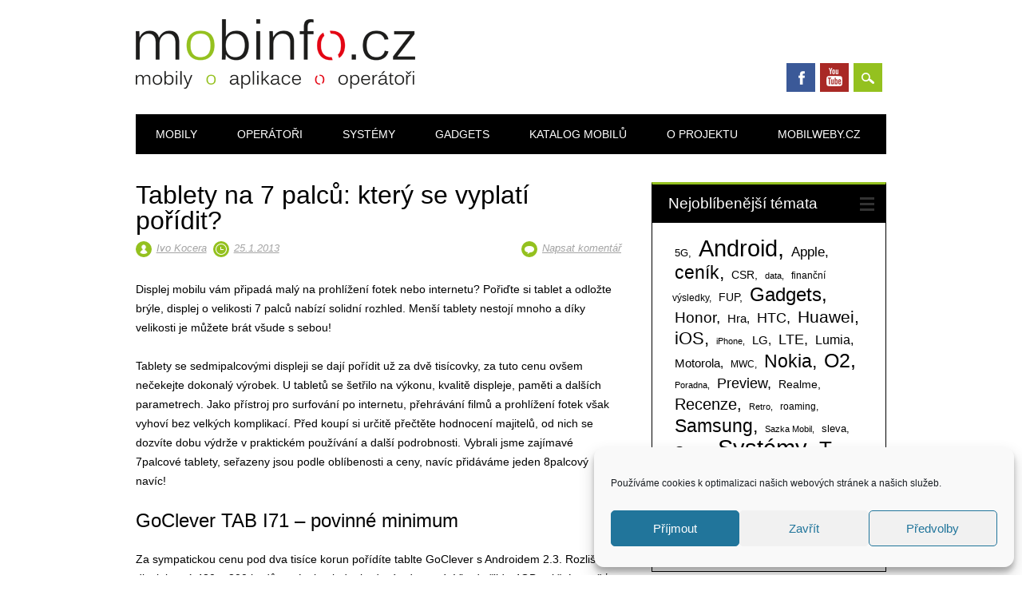

--- FILE ---
content_type: text/html; charset=UTF-8
request_url: https://www.mobinfo.cz/tablety-na-7-palcu-ktery-se-vyplati-poridit-2-2/
body_size: 29042
content:
<!DOCTYPE html>
<html lang="cs" class="no-js">
<head>
<meta charset="UTF-8" />
<meta name="viewport" content="width=device-width, initial-scale=1" />
<link rel="profile" href="http://gmpg.org/xfn/11" />
<link rel="pingback" href="https://www.mobinfo.cz/xmlrpc.php" />


<title>Tablety na 7 palců: který se vyplatí pořídit? &#8211; Mobinfo.cz</title>
<meta name='robots' content='max-image-preview:large' />
<link rel='dns-prefetch' href='//www.google.com' />
<link rel="alternate" type="application/rss+xml" title="Mobinfo.cz &raquo; RSS zdroj" href="https://www.mobinfo.cz/feed/" />
<link rel="alternate" type="application/rss+xml" title="Mobinfo.cz &raquo; RSS komentářů" href="https://www.mobinfo.cz/comments/feed/" />
<link rel="alternate" type="application/rss+xml" title="Mobinfo.cz &raquo; RSS komentářů pro Tablety na 7 palců: který se vyplatí pořídit?" href="https://www.mobinfo.cz/tablety-na-7-palcu-ktery-se-vyplati-poridit-2-2/feed/" />
<link rel="alternate" title="oEmbed (JSON)" type="application/json+oembed" href="https://www.mobinfo.cz/wp-json/oembed/1.0/embed?url=https%3A%2F%2Fwww.mobinfo.cz%2Ftablety-na-7-palcu-ktery-se-vyplati-poridit-2-2%2F" />
<link rel="alternate" title="oEmbed (XML)" type="text/xml+oembed" href="https://www.mobinfo.cz/wp-json/oembed/1.0/embed?url=https%3A%2F%2Fwww.mobinfo.cz%2Ftablety-na-7-palcu-ktery-se-vyplati-poridit-2-2%2F&#038;format=xml" />
<style id='wp-img-auto-sizes-contain-inline-css' type='text/css'>
img:is([sizes=auto i],[sizes^="auto," i]){contain-intrinsic-size:3000px 1500px}
/*# sourceURL=wp-img-auto-sizes-contain-inline-css */
</style>
<link rel='stylesheet' id='gsc_style-css' href='https://www.mobinfo.cz/wp-content/plugins/google-custom-search/css/smoothness/jquery-ui.theme.min.css?ver=6.9' type='text/css' media='all' />
<link rel='stylesheet' id='gsc_style_search_bar-css' href='http://www.google.com/cse/style/look/minimalist.css?ver=6.9' type='text/css' media='all' />
<link rel='stylesheet' id='gsc_style_search_bar_more-css' href='https://www.mobinfo.cz/wp-content/plugins/google-custom-search/css/gsc.css?ver=6.9' type='text/css' media='all' />
<style id='wp-emoji-styles-inline-css' type='text/css'>

	img.wp-smiley, img.emoji {
		display: inline !important;
		border: none !important;
		box-shadow: none !important;
		height: 1em !important;
		width: 1em !important;
		margin: 0 0.07em !important;
		vertical-align: -0.1em !important;
		background: none !important;
		padding: 0 !important;
	}
/*# sourceURL=wp-emoji-styles-inline-css */
</style>
<style id='wp-block-library-inline-css' type='text/css'>
:root{--wp-block-synced-color:#7a00df;--wp-block-synced-color--rgb:122,0,223;--wp-bound-block-color:var(--wp-block-synced-color);--wp-editor-canvas-background:#ddd;--wp-admin-theme-color:#007cba;--wp-admin-theme-color--rgb:0,124,186;--wp-admin-theme-color-darker-10:#006ba1;--wp-admin-theme-color-darker-10--rgb:0,107,160.5;--wp-admin-theme-color-darker-20:#005a87;--wp-admin-theme-color-darker-20--rgb:0,90,135;--wp-admin-border-width-focus:2px}@media (min-resolution:192dpi){:root{--wp-admin-border-width-focus:1.5px}}.wp-element-button{cursor:pointer}:root .has-very-light-gray-background-color{background-color:#eee}:root .has-very-dark-gray-background-color{background-color:#313131}:root .has-very-light-gray-color{color:#eee}:root .has-very-dark-gray-color{color:#313131}:root .has-vivid-green-cyan-to-vivid-cyan-blue-gradient-background{background:linear-gradient(135deg,#00d084,#0693e3)}:root .has-purple-crush-gradient-background{background:linear-gradient(135deg,#34e2e4,#4721fb 50%,#ab1dfe)}:root .has-hazy-dawn-gradient-background{background:linear-gradient(135deg,#faaca8,#dad0ec)}:root .has-subdued-olive-gradient-background{background:linear-gradient(135deg,#fafae1,#67a671)}:root .has-atomic-cream-gradient-background{background:linear-gradient(135deg,#fdd79a,#004a59)}:root .has-nightshade-gradient-background{background:linear-gradient(135deg,#330968,#31cdcf)}:root .has-midnight-gradient-background{background:linear-gradient(135deg,#020381,#2874fc)}:root{--wp--preset--font-size--normal:16px;--wp--preset--font-size--huge:42px}.has-regular-font-size{font-size:1em}.has-larger-font-size{font-size:2.625em}.has-normal-font-size{font-size:var(--wp--preset--font-size--normal)}.has-huge-font-size{font-size:var(--wp--preset--font-size--huge)}.has-text-align-center{text-align:center}.has-text-align-left{text-align:left}.has-text-align-right{text-align:right}.has-fit-text{white-space:nowrap!important}#end-resizable-editor-section{display:none}.aligncenter{clear:both}.items-justified-left{justify-content:flex-start}.items-justified-center{justify-content:center}.items-justified-right{justify-content:flex-end}.items-justified-space-between{justify-content:space-between}.screen-reader-text{border:0;clip-path:inset(50%);height:1px;margin:-1px;overflow:hidden;padding:0;position:absolute;width:1px;word-wrap:normal!important}.screen-reader-text:focus{background-color:#ddd;clip-path:none;color:#444;display:block;font-size:1em;height:auto;left:5px;line-height:normal;padding:15px 23px 14px;text-decoration:none;top:5px;width:auto;z-index:100000}html :where(.has-border-color){border-style:solid}html :where([style*=border-top-color]){border-top-style:solid}html :where([style*=border-right-color]){border-right-style:solid}html :where([style*=border-bottom-color]){border-bottom-style:solid}html :where([style*=border-left-color]){border-left-style:solid}html :where([style*=border-width]){border-style:solid}html :where([style*=border-top-width]){border-top-style:solid}html :where([style*=border-right-width]){border-right-style:solid}html :where([style*=border-bottom-width]){border-bottom-style:solid}html :where([style*=border-left-width]){border-left-style:solid}html :where(img[class*=wp-image-]){height:auto;max-width:100%}:where(figure){margin:0 0 1em}html :where(.is-position-sticky){--wp-admin--admin-bar--position-offset:var(--wp-admin--admin-bar--height,0px)}@media screen and (max-width:600px){html :where(.is-position-sticky){--wp-admin--admin-bar--position-offset:0px}}

/*# sourceURL=wp-block-library-inline-css */
</style><style id='global-styles-inline-css' type='text/css'>
:root{--wp--preset--aspect-ratio--square: 1;--wp--preset--aspect-ratio--4-3: 4/3;--wp--preset--aspect-ratio--3-4: 3/4;--wp--preset--aspect-ratio--3-2: 3/2;--wp--preset--aspect-ratio--2-3: 2/3;--wp--preset--aspect-ratio--16-9: 16/9;--wp--preset--aspect-ratio--9-16: 9/16;--wp--preset--color--black: #000000;--wp--preset--color--cyan-bluish-gray: #abb8c3;--wp--preset--color--white: #ffffff;--wp--preset--color--pale-pink: #f78da7;--wp--preset--color--vivid-red: #cf2e2e;--wp--preset--color--luminous-vivid-orange: #ff6900;--wp--preset--color--luminous-vivid-amber: #fcb900;--wp--preset--color--light-green-cyan: #7bdcb5;--wp--preset--color--vivid-green-cyan: #00d084;--wp--preset--color--pale-cyan-blue: #8ed1fc;--wp--preset--color--vivid-cyan-blue: #0693e3;--wp--preset--color--vivid-purple: #9b51e0;--wp--preset--gradient--vivid-cyan-blue-to-vivid-purple: linear-gradient(135deg,rgb(6,147,227) 0%,rgb(155,81,224) 100%);--wp--preset--gradient--light-green-cyan-to-vivid-green-cyan: linear-gradient(135deg,rgb(122,220,180) 0%,rgb(0,208,130) 100%);--wp--preset--gradient--luminous-vivid-amber-to-luminous-vivid-orange: linear-gradient(135deg,rgb(252,185,0) 0%,rgb(255,105,0) 100%);--wp--preset--gradient--luminous-vivid-orange-to-vivid-red: linear-gradient(135deg,rgb(255,105,0) 0%,rgb(207,46,46) 100%);--wp--preset--gradient--very-light-gray-to-cyan-bluish-gray: linear-gradient(135deg,rgb(238,238,238) 0%,rgb(169,184,195) 100%);--wp--preset--gradient--cool-to-warm-spectrum: linear-gradient(135deg,rgb(74,234,220) 0%,rgb(151,120,209) 20%,rgb(207,42,186) 40%,rgb(238,44,130) 60%,rgb(251,105,98) 80%,rgb(254,248,76) 100%);--wp--preset--gradient--blush-light-purple: linear-gradient(135deg,rgb(255,206,236) 0%,rgb(152,150,240) 100%);--wp--preset--gradient--blush-bordeaux: linear-gradient(135deg,rgb(254,205,165) 0%,rgb(254,45,45) 50%,rgb(107,0,62) 100%);--wp--preset--gradient--luminous-dusk: linear-gradient(135deg,rgb(255,203,112) 0%,rgb(199,81,192) 50%,rgb(65,88,208) 100%);--wp--preset--gradient--pale-ocean: linear-gradient(135deg,rgb(255,245,203) 0%,rgb(182,227,212) 50%,rgb(51,167,181) 100%);--wp--preset--gradient--electric-grass: linear-gradient(135deg,rgb(202,248,128) 0%,rgb(113,206,126) 100%);--wp--preset--gradient--midnight: linear-gradient(135deg,rgb(2,3,129) 0%,rgb(40,116,252) 100%);--wp--preset--font-size--small: 13px;--wp--preset--font-size--medium: 20px;--wp--preset--font-size--large: 36px;--wp--preset--font-size--x-large: 42px;--wp--preset--spacing--20: 0.44rem;--wp--preset--spacing--30: 0.67rem;--wp--preset--spacing--40: 1rem;--wp--preset--spacing--50: 1.5rem;--wp--preset--spacing--60: 2.25rem;--wp--preset--spacing--70: 3.38rem;--wp--preset--spacing--80: 5.06rem;--wp--preset--shadow--natural: 6px 6px 9px rgba(0, 0, 0, 0.2);--wp--preset--shadow--deep: 12px 12px 50px rgba(0, 0, 0, 0.4);--wp--preset--shadow--sharp: 6px 6px 0px rgba(0, 0, 0, 0.2);--wp--preset--shadow--outlined: 6px 6px 0px -3px rgb(255, 255, 255), 6px 6px rgb(0, 0, 0);--wp--preset--shadow--crisp: 6px 6px 0px rgb(0, 0, 0);}:where(.is-layout-flex){gap: 0.5em;}:where(.is-layout-grid){gap: 0.5em;}body .is-layout-flex{display: flex;}.is-layout-flex{flex-wrap: wrap;align-items: center;}.is-layout-flex > :is(*, div){margin: 0;}body .is-layout-grid{display: grid;}.is-layout-grid > :is(*, div){margin: 0;}:where(.wp-block-columns.is-layout-flex){gap: 2em;}:where(.wp-block-columns.is-layout-grid){gap: 2em;}:where(.wp-block-post-template.is-layout-flex){gap: 1.25em;}:where(.wp-block-post-template.is-layout-grid){gap: 1.25em;}.has-black-color{color: var(--wp--preset--color--black) !important;}.has-cyan-bluish-gray-color{color: var(--wp--preset--color--cyan-bluish-gray) !important;}.has-white-color{color: var(--wp--preset--color--white) !important;}.has-pale-pink-color{color: var(--wp--preset--color--pale-pink) !important;}.has-vivid-red-color{color: var(--wp--preset--color--vivid-red) !important;}.has-luminous-vivid-orange-color{color: var(--wp--preset--color--luminous-vivid-orange) !important;}.has-luminous-vivid-amber-color{color: var(--wp--preset--color--luminous-vivid-amber) !important;}.has-light-green-cyan-color{color: var(--wp--preset--color--light-green-cyan) !important;}.has-vivid-green-cyan-color{color: var(--wp--preset--color--vivid-green-cyan) !important;}.has-pale-cyan-blue-color{color: var(--wp--preset--color--pale-cyan-blue) !important;}.has-vivid-cyan-blue-color{color: var(--wp--preset--color--vivid-cyan-blue) !important;}.has-vivid-purple-color{color: var(--wp--preset--color--vivid-purple) !important;}.has-black-background-color{background-color: var(--wp--preset--color--black) !important;}.has-cyan-bluish-gray-background-color{background-color: var(--wp--preset--color--cyan-bluish-gray) !important;}.has-white-background-color{background-color: var(--wp--preset--color--white) !important;}.has-pale-pink-background-color{background-color: var(--wp--preset--color--pale-pink) !important;}.has-vivid-red-background-color{background-color: var(--wp--preset--color--vivid-red) !important;}.has-luminous-vivid-orange-background-color{background-color: var(--wp--preset--color--luminous-vivid-orange) !important;}.has-luminous-vivid-amber-background-color{background-color: var(--wp--preset--color--luminous-vivid-amber) !important;}.has-light-green-cyan-background-color{background-color: var(--wp--preset--color--light-green-cyan) !important;}.has-vivid-green-cyan-background-color{background-color: var(--wp--preset--color--vivid-green-cyan) !important;}.has-pale-cyan-blue-background-color{background-color: var(--wp--preset--color--pale-cyan-blue) !important;}.has-vivid-cyan-blue-background-color{background-color: var(--wp--preset--color--vivid-cyan-blue) !important;}.has-vivid-purple-background-color{background-color: var(--wp--preset--color--vivid-purple) !important;}.has-black-border-color{border-color: var(--wp--preset--color--black) !important;}.has-cyan-bluish-gray-border-color{border-color: var(--wp--preset--color--cyan-bluish-gray) !important;}.has-white-border-color{border-color: var(--wp--preset--color--white) !important;}.has-pale-pink-border-color{border-color: var(--wp--preset--color--pale-pink) !important;}.has-vivid-red-border-color{border-color: var(--wp--preset--color--vivid-red) !important;}.has-luminous-vivid-orange-border-color{border-color: var(--wp--preset--color--luminous-vivid-orange) !important;}.has-luminous-vivid-amber-border-color{border-color: var(--wp--preset--color--luminous-vivid-amber) !important;}.has-light-green-cyan-border-color{border-color: var(--wp--preset--color--light-green-cyan) !important;}.has-vivid-green-cyan-border-color{border-color: var(--wp--preset--color--vivid-green-cyan) !important;}.has-pale-cyan-blue-border-color{border-color: var(--wp--preset--color--pale-cyan-blue) !important;}.has-vivid-cyan-blue-border-color{border-color: var(--wp--preset--color--vivid-cyan-blue) !important;}.has-vivid-purple-border-color{border-color: var(--wp--preset--color--vivid-purple) !important;}.has-vivid-cyan-blue-to-vivid-purple-gradient-background{background: var(--wp--preset--gradient--vivid-cyan-blue-to-vivid-purple) !important;}.has-light-green-cyan-to-vivid-green-cyan-gradient-background{background: var(--wp--preset--gradient--light-green-cyan-to-vivid-green-cyan) !important;}.has-luminous-vivid-amber-to-luminous-vivid-orange-gradient-background{background: var(--wp--preset--gradient--luminous-vivid-amber-to-luminous-vivid-orange) !important;}.has-luminous-vivid-orange-to-vivid-red-gradient-background{background: var(--wp--preset--gradient--luminous-vivid-orange-to-vivid-red) !important;}.has-very-light-gray-to-cyan-bluish-gray-gradient-background{background: var(--wp--preset--gradient--very-light-gray-to-cyan-bluish-gray) !important;}.has-cool-to-warm-spectrum-gradient-background{background: var(--wp--preset--gradient--cool-to-warm-spectrum) !important;}.has-blush-light-purple-gradient-background{background: var(--wp--preset--gradient--blush-light-purple) !important;}.has-blush-bordeaux-gradient-background{background: var(--wp--preset--gradient--blush-bordeaux) !important;}.has-luminous-dusk-gradient-background{background: var(--wp--preset--gradient--luminous-dusk) !important;}.has-pale-ocean-gradient-background{background: var(--wp--preset--gradient--pale-ocean) !important;}.has-electric-grass-gradient-background{background: var(--wp--preset--gradient--electric-grass) !important;}.has-midnight-gradient-background{background: var(--wp--preset--gradient--midnight) !important;}.has-small-font-size{font-size: var(--wp--preset--font-size--small) !important;}.has-medium-font-size{font-size: var(--wp--preset--font-size--medium) !important;}.has-large-font-size{font-size: var(--wp--preset--font-size--large) !important;}.has-x-large-font-size{font-size: var(--wp--preset--font-size--x-large) !important;}
/*# sourceURL=global-styles-inline-css */
</style>

<style id='classic-theme-styles-inline-css' type='text/css'>
/*! This file is auto-generated */
.wp-block-button__link{color:#fff;background-color:#32373c;border-radius:9999px;box-shadow:none;text-decoration:none;padding:calc(.667em + 2px) calc(1.333em + 2px);font-size:1.125em}.wp-block-file__button{background:#32373c;color:#fff;text-decoration:none}
/*# sourceURL=/wp-includes/css/classic-themes.min.css */
</style>
<link rel='stylesheet' id='cptch_stylesheet-css' href='https://www.mobinfo.cz/wp-content/plugins/captcha/css/front_end_style.css?ver=4.4.5' type='text/css' media='all' />
<link rel='stylesheet' id='dashicons-css' href='https://www.mobinfo.cz/wp-includes/css/dashicons.min.css?ver=6.9' type='text/css' media='all' />
<link rel='stylesheet' id='cptch_desktop_style-css' href='https://www.mobinfo.cz/wp-content/plugins/captcha/css/desktop_style.css?ver=4.4.5' type='text/css' media='all' />
<link rel='stylesheet' id='simple-youtube-responsive-css' href='https://www.mobinfo.cz/wp-content/plugins/simple-youtube-responsive/css/yt-responsive.css?ver=3.2.5' type='text/css' media='all' />
<link rel='stylesheet' id='cmplz-general-css' href='https://www.mobinfo.cz/wp-content/plugins/complianz-gdpr/assets/css/cookieblocker.min.css?ver=1765996363' type='text/css' media='all' />
<link rel='stylesheet' id='surfarama_style-css' href='https://www.mobinfo.cz/wp-content/themes/surfarama/style.css?ver=6.9' type='text/css' media='all' />
<link rel='stylesheet' id='wp-pagenavi-css' href='https://www.mobinfo.cz/wp-content/plugins/wp-pagenavi/pagenavi-css.css?ver=2.70' type='text/css' media='all' />
<link rel='stylesheet' id='yarpp-thumbnails-css' href='https://www.mobinfo.cz/wp-content/plugins/yet-another-related-posts-plugin/style/styles_thumbnails.css?ver=5.30.11' type='text/css' media='all' />
<style id='yarpp-thumbnails-inline-css' type='text/css'>
.yarpp-thumbnails-horizontal .yarpp-thumbnail {width: 160px;height: 200px;margin: 5px;margin-left: 0px;}.yarpp-thumbnail > img, .yarpp-thumbnail-default {width: 150px;height: 150px;margin: 5px;}.yarpp-thumbnails-horizontal .yarpp-thumbnail-title {margin: 7px;margin-top: 0px;width: 150px;}.yarpp-thumbnail-default > img {min-height: 150px;min-width: 150px;}
/*# sourceURL=yarpp-thumbnails-inline-css */
</style>
<link rel='stylesheet' id='lightboxStyle-css' href='https://www.mobinfo.cz/wp-content/plugins/lightbox-plus/css/shadowed/colorbox.min.css?ver=2.7.2' type='text/css' media='screen' />
<script type="text/javascript" src="https://www.mobinfo.cz/wp-includes/js/jquery/jquery.min.js?ver=3.7.1" id="jquery-core-js"></script>
<script type="text/javascript" src="https://www.mobinfo.cz/wp-includes/js/jquery/jquery-migrate.min.js?ver=3.4.1" id="jquery-migrate-js"></script>
<script type="text/javascript" src="https://www.mobinfo.cz/wp-content/plugins/google-custom-search/js/gsc.js?ver=6.9" id="gsc_dialog-js"></script>
<script type="text/javascript" src="http://www.google.com/jsapi?ver=6.9" id="gsc_jsapi-js"></script>
<script type="text/javascript" src="https://www.mobinfo.cz/wp-content/themes/surfarama/library/js/modernizr-2.6.2.min.js?ver=2.6.2" id="modernizr-js"></script>
<script type="text/javascript" src="https://www.mobinfo.cz/wp-includes/js/imagesloaded.min.js?ver=5.0.0" id="imagesloaded-js"></script>
<script type="text/javascript" src="https://www.mobinfo.cz/wp-includes/js/masonry.min.js?ver=4.2.2" id="masonry-js"></script>
<script type="text/javascript" src="https://www.mobinfo.cz/wp-content/themes/surfarama/library/js/scripts.js?ver=1.0.0" id="surfarama_custom_js-js"></script>
<link rel="https://api.w.org/" href="https://www.mobinfo.cz/wp-json/" /><link rel="alternate" title="JSON" type="application/json" href="https://www.mobinfo.cz/wp-json/wp/v2/posts/121" /><link rel="EditURI" type="application/rsd+xml" title="RSD" href="https://www.mobinfo.cz/xmlrpc.php?rsd" />
<meta name="generator" content="WordPress 6.9" />
<link rel="canonical" href="https://www.mobinfo.cz/tablety-na-7-palcu-ktery-se-vyplati-poridit-2-2/" />
<link rel='shortlink' href='https://www.mobinfo.cz/?p=121' />
			<style>.cmplz-hidden {
					display: none !important;
				}</style>	 <style id="surfarama-styles" type="text/css">
	 	.post_content a, .post_content a:visited, .cycle-pager span.cycle-pager-active, .post_content ul li:before, .post_content ol li:before, .colortxt { color: #94c11f; }
	#search-box-wrap, #search-icon,	nav[role=navigation] .menu ul li a:hover, nav[role=navigation] .menu ul li.current-menu-item a, .nav ul li.current_page_item a, nav[role=navigation] .menu ul li.current_page_item a, .meta-by, .meta-on, .meta-com, .grid-box, .grid-box .cat-links, .pagination a:hover, .pagination .current, .cat-meta-color, .colorbar, #respond #submit { background-color: #94c11f; }
	.pagination a:hover, .pagination .current, footer[role=contentinfo] a {	color: #fff; }
	#sidebar .widget, #sidebar-home .widget { border-top-color: #94c11f; }
		.grid-box .cat-links { display: block; }
	.grid-box-noimg { height: auto; min-height: 30px; }
	     </style>
	<link rel="icon" href="https://www.mobinfo.cz/foto/2011/12/favicon.png" sizes="32x32" />
<link rel="icon" href="https://www.mobinfo.cz/foto/2011/12/favicon.png" sizes="192x192" />
<link rel="apple-touch-icon" href="https://www.mobinfo.cz/foto/2011/12/favicon.png" />
<meta name="msapplication-TileImage" content="https://www.mobinfo.cz/foto/2011/12/favicon.png" />
<link rel='stylesheet' id='yarppRelatedCss-css' href='https://www.mobinfo.cz/wp-content/plugins/yet-another-related-posts-plugin/style/related.css?ver=5.30.11' type='text/css' media='all' />
</head>

<body data-cmplz=1 class="wp-singular post-template-default single single-post postid-121 single-format-standard wp-custom-logo wp-theme-surfarama">

<div id="da_sticky"></div><script src="https://ads.richmedia.cz/js/da-mobinfo.js"></script>
	
<div id="container">
	<div id="search-box-wrap">
        <div id="search-box">
           <div id="close-x">x</div>
           <form role="search" method="get" id="searchform" class="searchform" action="https://www.mobinfo.cz/">
				<div>
					<label class="screen-reader-text" for="s">Vyhledávání</label>
					<input type="text" value="" name="s" id="s" />
					<input type="submit" id="searchsubmit" value="Hledat" />
				</div>
			</form>        </div>
    </div>

	<header id="branding" role="banner">
      <div id="inner-header" class="clearfix">
		<div id="site-heading">

                        <div id="site-logo"><a href="https://www.mobinfo.cz/" title="Mobinfo.cz" rel="home"><img src="https://www.mobinfo.cz/foto/2019/08/mobinfo_logo_final_cerna.png" alt="Mobinfo.cz" /></a></div>
                        </div>
        
        <div id="social-media" class="clearfix">
            
        	            <a href="https://www.facebook.com/mobinfo.cz/" class="social-fb" title="https://www.facebook.com/mobinfo.cz/">Facebook</a>
                        
            			
                        
                        
                        
                        <a href="https://www.youtube.com/user/MobinfoCZvidea" class="social-yt" title="https://www.youtube.com/user/MobinfoCZvidea">Youtube</a>
                        
                        
                        
                        
                        
                        
                        
                        
            <div id="search-icon"></div>
            
         </div>
		
      </div>
      
      <nav id="access" role="navigation">
			<h1 class="assistive-text section-heading">Hlavní navigační menu</h1>
			<div class="skip-link screen-reader-text"><a href="#content" title="Přejít k obsahu webu">Přejít k obsahu webu</a></div>
			<div class="menu"><ul id="menu-menu-1" class="menu"><li id="menu-item-501458" class="menu-item menu-item-type-taxonomy menu-item-object-category menu-item-501458"><a href="https://www.mobinfo.cz/rubrika/all/recenze-2/">Mobily</a></li>
<li id="menu-item-501459" class="menu-item menu-item-type-taxonomy menu-item-object-category menu-item-501459"><a href="https://www.mobinfo.cz/rubrika/all/mobilni-operatori/">Operátoři</a></li>
<li id="menu-item-501460" class="menu-item menu-item-type-taxonomy menu-item-object-category menu-item-501460"><a href="https://www.mobinfo.cz/rubrika/all/aplikace/">Systémy</a></li>
<li id="menu-item-501477" class="menu-item menu-item-type-taxonomy menu-item-object-category menu-item-501477"><a href="https://www.mobinfo.cz/rubrika/all/gadgets/">Gadgets</a></li>
<li id="menu-item-501454" class="menu-item menu-item-type-post_type menu-item-object-page menu-item-501454"><a href="https://www.mobinfo.cz/katalog-mobilu/">Katalog mobilů</a></li>
<li id="menu-item-501455" class="menu-item menu-item-type-post_type menu-item-object-page menu-item-501455"><a href="https://www.mobinfo.cz/o-projektu/">O projektu</a></li>
<li id="menu-item-501456" class="menu-item menu-item-type-post_type menu-item-object-page menu-item-501456"><a href="https://www.mobinfo.cz/mobilweby-cz/">Mobilweby.cz</a></li>
</ul></div>		</nav><!-- #access -->
      
	</header><!-- #branding -->


<p>
    <div id="content" class="clearfix">
        
        <div id="main" class="col620 clearfix" role="main">

			
				<article id="post-121" class="post-121 post type-post status-publish format-standard hentry category-tablety tag-android tag-aplikace">
	<header class="entry-header">
		<h1 class="entry-title">Tablety na 7 palců: který se vyplatí pořídit?</h1>
<div>
		<div class="entry-meta clearfix">
			<span class="sep meta-by">Autor </span> <span class="author vcard"><a class="url fn n" href="https://www.mobinfo.cz/author/kocera/" title="Zobrazit všechny příspěvky, jejichž autorem je Ivo Kocera" rel="author">Ivo Kocera</a></span><span class="byline"> <span class="sep meta-on"> vložil </span> <a href="https://www.mobinfo.cz/tablety-na-7-palcu-ktery-se-vyplati-poridit-2-2/" title="19.04" rel="bookmark"><time class="entry-date" datetime="2013-01-25T19:04:20+01:00">25.1.2013</time></a></span>                        <div class="comment-top"><span class="meta-com">Komentáře:</span> <a href="https://www.mobinfo.cz/tablety-na-7-palcu-ktery-se-vyplati-poridit-2-2/#respond">Napsat komentář</a></div>
            		</div><!-- .entry-meta -->
	</header><!-- .entry-header -->

	
	<div class="entry-content post_content">
		<p>Displej mobilu vám připadá malý na prohlížení fotek nebo internetu? Pořiďte si tablet a odložte brýle, displej o velikosti 7 palců nabízí solidní rozhled. Menší tablety nestojí mnoho a díky velikosti je můžete brát všude s sebou!<span id="more-121"></span></p>
<p>Tablety se sedmipalcovými displeji se dají pořídit už za dvě tisícovky, za tuto cenu ovšem nečekejte dokonalý výrobek. U tabletů se šetřilo na výkonu, kvalitě displeje, paměti a dalších parametrech. Jako přístroj pro surfování po internetu, přehrávání filmů a prohlížení fotek však vyhoví bez velkých komplikací. Před koupí si určitě přečtěte hodnocení majitelů, od nich se dozvíte dobu výdrže v praktickém používání a další podrobnosti. Vybrali jsme zajímavé 7palcové tablety, seřazeny jsou podle oblíbenosti a ceny, navíc přidáváme jeden 8palcový navíc!</p><script async src="https://serving.grapemedia.cz/player/grapemedia.js"></script>
<script data-playerPro="current">(function(){var s=document.querySelector('script[data-playerPro="current"]');s.removeAttribute("data-playerPro");(playerPro=window.playerPro||[]).push({id:"zFuq7gfpzZTz",after:s});})();</script>
<h2>GoClever TAB I71 – povinné minimum</h2>
<p>Za sympatickou cenu pod dva tisíce korun pořídíte tablte GoClever s Androidem 2.3. Rozlišení displeje má 480 × 800 bodů, zatím jen jednobodový odporový. Vhod přijde 4GB vnitřní paměť. Další místo zajistíte kartami microSDHC. Systém pohání 1GHz procesor a 256 MB RAM, už mu bohužel chybí GPS a bluetooth. podle zkušeností majitelů se tablet povedl, chválí dlouhou výdrž, stížnosti jsou na někdy nepřesné reakce displeje.</p>
<div class="heureka-437383073">
<div class="heureka3-content">
<div style="float: left; border: 1px solid #E2E2E2; margin: 0 15px 0 0; padding: 0; width: 50px; height: 50px;"><a href="http://tablety.heureka.cz/goclever-tab-i71/#c2114:3" class="heureka-image-437383073"> </a></div>
<div style="margin: 0; padding: 0; line-height: 1.2em;"> <a href="http://tablety.heureka.cz/goclever-tab-i71/#c2114:3" target="_blank">GoClever TAB I71</a> lze pořídit v <span class="heureka-shops-437383073"> </span> e-shopech za cenu od <span class="heureka-price-437383073"> </span> <small>(Zdroj: Heureka.cz)</small><br /> <a href="http://tablety.heureka.cz/goclever-tab-i71/#c2114:3" target="_blank">Porovnat ceny >></a> </div>
</p></div>
<div style="clear: both;"></div>
</p></div>
<p> <script type="text/javascript" src="http://www.heureka.cz/direct/bannery/?id=43738307:3:2114"></script><br />
<a href="https://www.mobinfo.cz/foto/2012/07/GoCleverTABI71.jpg"><img fetchpriority="high" decoding="async" class="alignnone size-medium wp-image-18175" title="GoClever TABI71" src="https://www.mobinfo.cz/foto/2012/07/GoCleverTABI71-300x192.jpg" alt="" width="300" height="192" srcset="https://www.mobinfo.cz/foto/2012/07/GoCleverTABI71-300x192.jpg 300w, https://www.mobinfo.cz/foto/2012/07/GoCleverTABI71.jpg 600w" sizes="(max-width: 300px) 100vw, 300px" /></a></p>
<h2>GoClever TAB A73 – funkce navíc</h2>
<p>Tenhle model GoClever je o něco dražší, nabídne však více, mimo jiné miniHDMI výstup. Ten využijete ke sledování filmů na připojené TV. Velkým plusem je kapacitní multitouch displej. Zůstal 1GHz procesor, systém je rychlejší díky 512 MB RAM. Opět tu máme 4GB paměť a karty microSDHC. S tímto tabletem už ovládnete Skype hovory, je tu 0,3Mpx videokamera. Opět chybí GPS, ke spokojenosti však funguje stahování z Google Play.</p>
<div class="heureka-428905193">
<div class="heureka3-content">
<div style="float: left; border: 1px solid #E2E2E2; margin: 0 15px 0 0; padding: 0; width: 50px; height: 50px;"><a href="http://tablety.heureka.cz/goclever-tab-a73/#c2114:3" class="heureka-image-428905193"> </a></div>
<div style="margin: 0; padding: 0; line-height: 1.2em;"> <a href="http://tablety.heureka.cz/goclever-tab-a73/#c2114:3" target="_blank">GoClever TAB A73</a> lze pořídit v <span class="heureka-shops-428905193"> </span> e-shopech za cenu od <span class="heureka-price-428905193"> </span> <small>(Zdroj: Heureka.cz)</small><br /> <a href="http://tablety.heureka.cz/goclever-tab-a73/#c2114:3" target="_blank">Porovnat ceny >></a> </div>
</p></div>
<div style="clear: both;"></div>
</p></div>
<p> <script type="text/javascript" src="http://www.heureka.cz/direct/bannery/?id=42890519:3:2114"></script><br />
<a href="https://www.mobinfo.cz/foto/2012/07/GoCleverTABA73.jpg"><img decoding="async" class="alignnone size-medium wp-image-18174" title="GoCleverTABA73" src="https://www.mobinfo.cz/foto/2012/07/GoCleverTABA73-300x190.jpg" alt="" width="300" height="190" srcset="https://www.mobinfo.cz/foto/2012/07/GoCleverTABA73-300x190.jpg 300w, https://www.mobinfo.cz/foto/2012/07/GoCleverTABA73.jpg 600w" sizes="(max-width: 300px) 100vw, 300px" /></a></p>
<h2>Acer Iconia Tab A100 XE.H6REN.018 – vítej HDMI</h2>
<p>Tablet se 7palcovým displejem a rozlišením 1 024 × 600 bodů pohání 1GHz procesor se dvěma jádry, 1 GB RAM, prodává se s Androidem 4.0. Tablet má nemá slot na SIM,  možná využijete bluetooth a připojení HDMI. Pro ukládání dat musí postačit 8 GB vnitřní paměti. Možná vás potěší dva fotoaparáty, 5 a 2 Mpx. V mapách se neztratíte díky GPS, výrobce přibaluje i ochranné pouzdro.</p>
<div class="heureka-386756553">
<div class="heureka3-content">
<div style="float: left; border: 1px solid #E2E2E2; margin: 0 15px 0 0; padding: 0; width: 50px; height: 50px;"><a href="http://tablety.heureka.cz/acer-iconia-tab-a100-xe-h6ren-018/#c2114:3" class="heureka-image-386756553"> </a></div>
<div style="margin: 0; padding: 0; line-height: 1.2em;"> <a href="http://tablety.heureka.cz/acer-iconia-tab-a100-xe-h6ren-018/#c2114:3" target="_blank">Acer Iconia Tab A100 XE.H6REN.018</a> lze pořídit v <span class="heureka-shops-386756553"> </span> e-shopech za cenu od <span class="heureka-price-386756553"> </span> <small>(Zdroj: Heureka.cz)</small><br /> <a href="http://tablety.heureka.cz/acer-iconia-tab-a100-xe-h6ren-018/#c2114:3" target="_blank">Porovnat ceny >></a> </div>
</p></div>
<div style="clear: both;"></div>
</p></div>
<p> <script type="text/javascript" src="http://www.heureka.cz/direct/bannery/?id=38675655:3:2114"></script><br />
<a href="https://www.mobinfo.cz/foto/2012/07/AcerIconiaTabA100XE.H6REN.018.jpg"><img decoding="async" class="alignnone size-medium wp-image-18172" title="Acer Iconia Tab A100XE.H6REN.018" src="https://www.mobinfo.cz/foto/2012/07/AcerIconiaTabA100XE.H6REN.018-300x182.jpg" alt="" width="300" height="182" srcset="https://www.mobinfo.cz/foto/2012/07/AcerIconiaTabA100XE.H6REN.018-300x182.jpg 300w, https://www.mobinfo.cz/foto/2012/07/AcerIconiaTabA100XE.H6REN.018.jpg 540w" sizes="(max-width: 300px) 100vw, 300px" /></a></p>
<h2>Huawei Mediapad 8 GB – dražší jistota?</h2>
<p>Jestli chcete rozbít prasátko s úspory, můžete koupit tento tablet. Konstrukčně povedený tablet má Android 2.3 a kromě Wi-Fi se můžete připojit k 3G sítím po vložení SIM. Tablet jsme testovali a moc se nám líbil, <a href="https://www.mobinfo.cz/huawei-mediapad-opravnene-respektovany-tablet-recenze/"><strong>přečtěte si recenzi!</strong></a></p>
<div class="heureka-366971193">
<div class="heureka3-content">
<div style="float: left; border: 1px solid #E2E2E2; margin: 0 15px 0 0; padding: 0; width: 50px; height: 50px;"><a href="http://tablety.heureka.cz/huawei-mediapad-8gb/#c2114:3" class="heureka-image-366971193"> </a></div>
<div style="margin: 0; padding: 0; line-height: 1.2em;"> <a href="http://tablety.heureka.cz/huawei-mediapad-8gb/#c2114:3" target="_blank">Huawei MediaPad 8GB</a> lze pořídit v <span class="heureka-shops-366971193"> </span> e-shopech za cenu od <span class="heureka-price-366971193"> </span> <small>(Zdroj: Heureka.cz)</small><br /> <a href="http://tablety.heureka.cz/huawei-mediapad-8gb/#c2114:3" target="_blank">Porovnat ceny >></a> </div>
</p></div>
<div style="clear: both;"></div>
</p></div>
<p> <script type="text/javascript" src="http://www.heureka.cz/direct/bannery/?id=36697119:3:2114"></script><br />
<a href="https://www.mobinfo.cz/foto/2012/01/HuaweiMediapad_27.jpg"><img loading="lazy" decoding="async" class="alignnone size-medium wp-image-5271" title="Huawei Mediapad" src="https://www.mobinfo.cz/foto/2012/01/HuaweiMediapad_27-300x186.jpg" alt="" width="300" height="186" srcset="https://www.mobinfo.cz/foto/2012/01/HuaweiMediapad_27-300x186.jpg 300w, https://www.mobinfo.cz/foto/2012/01/HuaweiMediapad_27.jpg 620w" sizes="auto, (max-width: 300px) 100vw, 300px" /></a></p>
<h2>Prestigio MultiPad PMP5080C – 8 palců na konec</h2>
<p>Něco přes 4 tisíce stojí tablet Prestigio s Androidem 4.0 a 8palcovým displejem. Chod systému zajistí 1GHz procesor a také 1 GB RAM, takže nepůjde o žádného hlemýždě. Tablet zvládne videohovory díky kameře, také tu máme HDMI konektor k TV. Vnitřní paměť 8 GB navýšíte o paměťovky microSDHC. Výrobce k tabletu dává kožené pouzdro. Už se nedostalo na SIM slot pro surfování po 3G.</p>
<div class="heureka-303808663">
<div class="heureka3-content">
<div style="float: left; border: 1px solid #E2E2E2; margin: 0 15px 0 0; padding: 0; width: 50px; height: 50px;"><a href="http://tablety.heureka.cz/prestigio-multipad-pmp5080c/#c2114:3" class="heureka-image-303808663"> </a></div>
<div style="margin: 0; padding: 0; line-height: 1.2em;"> <a href="http://tablety.heureka.cz/prestigio-multipad-pmp5080c/#c2114:3" target="_blank">Prestigio MultiPad PMP5080C</a> lze pořídit v <span class="heureka-shops-303808663"> </span> e-shopech za cenu od <span class="heureka-price-303808663"> </span> <small>(Zdroj: Heureka.cz)</small><br /> <a href="http://tablety.heureka.cz/prestigio-multipad-pmp5080c/#c2114:3" target="_blank">Porovnat ceny >></a> </div>
</p></div>
<div style="clear: both;"></div>
</p></div>
<p> <script type="text/javascript" src="http://www.heureka.cz/direct/bannery/?id=30380866:3:2114"></script><br />
<a href="https://www.mobinfo.cz/foto/2012/07/PrestigioMultiPadPMP5080C.jpg"><img loading="lazy" decoding="async" class="alignnone size-medium wp-image-18176" title="Prestigio MultiPad PMP5080C" src="https://www.mobinfo.cz/foto/2012/07/PrestigioMultiPadPMP5080C-300x226.jpg" alt="" width="300" height="226" srcset="https://www.mobinfo.cz/foto/2012/07/PrestigioMultiPadPMP5080C-300x226.jpg 300w, https://www.mobinfo.cz/foto/2012/07/PrestigioMultiPadPMP5080C.jpg 500w" sizes="auto, (max-width: 300px) 100vw, 300px" /></a></p>
<div class='yarpp yarpp-related yarpp-related-website yarpp-related-none yarpp-template-thumbnails'>
<!-- YARPP Thumbnails -->
<h3>Související příspěvky:</h3>
<p>Žádné související příspěvky.</p>
</div>
			</div><!-- .entry-content -->

	
	<footer class="entry-meta">
		<span class="cat-meta-color">Příspěvek v rubrice <a href="https://www.mobinfo.cz/rubrika/tablety/" rel="tag">Tablety</a></span><div class="colorbar"></div> Štítky <a href="https://www.mobinfo.cz/stitek/android/" rel="tag">Android</a>, <a href="https://www.mobinfo.cz/stitek/aplikace/" rel="tag">Systémy</a>. Záložky <a href="https://www.mobinfo.cz/tablety-na-7-palcu-ktery-se-vyplati-poridit-2-2/" title="Trvalý odkaz na Tablety na 7 palců: který se vyplatí pořídit?" rel="bookmark">trvalý odkaz</a>.
			</footer><!-- .entry-meta -->
    
</article><!-- #post-121 -->

					<nav id="nav-below">
		<h1 class="assistive-text section-heading">Navigace pro příspěvky</h1>

	
		<div class="nav-previous"><a href="https://www.mobinfo.cz/sencor-seb-711readme-ctecka-ktera-nepotrebuje-lampicku/" rel="prev"><span class="meta-nav">&larr; Předchozí</span></a></div>		<div class="nav-next"><a href="https://www.mobinfo.cz/tipy-pro-samsung-galaxy-note-2/" rel="next"><span class="meta-nav">Další &rarr;</span></a></div>
	
	</nav><!-- #nav-below -->
	
					<div id="comments">
	
</div><!-- #comments -->

			
        </div> <!-- end #main -->

        

		<div id="sidebar" class="widget-area col300" role="complementary">


			<p>
			<aside id="tag_cloud-4" class="widget widget_tag_cloud"><div class="widget-title">Nejoblíbenější témata</div><div class="tagcloud"><a href="https://www.mobinfo.cz/stitek/5g/" class="tag-cloud-link tag-link-442 tag-link-position-1" style="font-size: 9.5555555555556pt;" aria-label="5G (81 položek)">5G</a>
<a href="https://www.mobinfo.cz/stitek/android/" class="tag-cloud-link tag-link-338 tag-link-position-2" style="font-size: 22pt;" aria-label="Android (2&nbsp;250 položek)">Android</a>
<a href="https://www.mobinfo.cz/stitek/apple/" class="tag-cloud-link tag-link-360 tag-link-position-3" style="font-size: 12.925925925926pt;" aria-label="Apple (199 položek)">Apple</a>
<a href="https://www.mobinfo.cz/stitek/cenik/" class="tag-cloud-link tag-link-153 tag-link-position-4" style="font-size: 17.16049382716pt;" aria-label="ceník (611 položek)">ceník</a>
<a href="https://www.mobinfo.cz/stitek/csr/" class="tag-cloud-link tag-link-313 tag-link-position-5" style="font-size: 10.851851851852pt;" aria-label="CSR (114 položek)">CSR</a>
<a href="https://www.mobinfo.cz/stitek/data/" class="tag-cloud-link tag-link-67 tag-link-position-6" style="font-size: 8.5185185185185pt;" aria-label="data (60 položek)">data</a>
<a href="https://www.mobinfo.cz/stitek/financni-vysledky/" class="tag-cloud-link tag-link-238 tag-link-position-7" style="font-size: 8.6913580246914pt;" aria-label="finanční výsledky (63 položek)">finanční výsledky</a>
<a href="https://www.mobinfo.cz/stitek/fup/" class="tag-cloud-link tag-link-95 tag-link-position-8" style="font-size: 10.592592592593pt;" aria-label="FUP (107 položek)">FUP</a>
<a href="https://www.mobinfo.cz/stitek/gadgets/" class="tag-cloud-link tag-link-357 tag-link-position-9" style="font-size: 18.197530864198pt;" aria-label="Gadgets (812 položek)">Gadgets</a>
<a href="https://www.mobinfo.cz/stitek/honor/" class="tag-cloud-link tag-link-288 tag-link-position-10" style="font-size: 13.962962962963pt;" aria-label="Honor (265 položek)">Honor</a>
<a href="https://www.mobinfo.cz/stitek/hra/" class="tag-cloud-link tag-link-51 tag-link-position-11" style="font-size: 11.456790123457pt;" aria-label="Hra (133 položek)">Hra</a>
<a href="https://www.mobinfo.cz/stitek/htc/" class="tag-cloud-link tag-link-341 tag-link-position-12" style="font-size: 13.185185185185pt;" aria-label="HTC (212 položek)">HTC</a>
<a href="https://www.mobinfo.cz/stitek/huawei/" class="tag-cloud-link tag-link-342 tag-link-position-13" style="font-size: 16.123456790123pt;" aria-label="Huawei (467 položek)">Huawei</a>
<a href="https://www.mobinfo.cz/stitek/ios/" class="tag-cloud-link tag-link-353 tag-link-position-14" style="font-size: 16.296296296296pt;" aria-label="iOS (486 položek)">iOS</a>
<a href="https://www.mobinfo.cz/stitek/iphone/" class="tag-cloud-link tag-link-114 tag-link-position-15" style="font-size: 8.1728395061728pt;" aria-label="iPhone (55 položek)">iPhone</a>
<a href="https://www.mobinfo.cz/stitek/lg/" class="tag-cloud-link tag-link-343 tag-link-position-16" style="font-size: 11.197530864198pt;" aria-label="LG (124 položek)">LG</a>
<a href="https://www.mobinfo.cz/stitek/lte/" class="tag-cloud-link tag-link-46 tag-link-position-17" style="font-size: 13.185185185185pt;" aria-label="LTE (211 položek)">LTE</a>
<a href="https://www.mobinfo.cz/stitek/lumia/" class="tag-cloud-link tag-link-359 tag-link-position-18" style="font-size: 12.320987654321pt;" aria-label="Lumia (167 položek)">Lumia</a>
<a href="https://www.mobinfo.cz/stitek/motorola/" class="tag-cloud-link tag-link-358 tag-link-position-19" style="font-size: 10.938271604938pt;" aria-label="Motorola (117 položek)">Motorola</a>
<a href="https://www.mobinfo.cz/stitek/mwc/" class="tag-cloud-link tag-link-84 tag-link-position-20" style="font-size: 8.6913580246914pt;" aria-label="MWC (63 položek)">MWC</a>
<a href="https://www.mobinfo.cz/stitek/nokia/" class="tag-cloud-link tag-link-339 tag-link-position-21" style="font-size: 17.16049382716pt;" aria-label="Nokia (613 položek)">Nokia</a>
<a href="https://www.mobinfo.cz/stitek/o2/" class="tag-cloud-link tag-link-347 tag-link-position-22" style="font-size: 18.975308641975pt;" aria-label="O2 (1&nbsp;005 položek)">O2</a>
<a href="https://www.mobinfo.cz/stitek/poradna/" class="tag-cloud-link tag-link-40 tag-link-position-23" style="font-size: 8pt;" aria-label="Poradna (53 položek)">Poradna</a>
<a href="https://www.mobinfo.cz/stitek/preview/" class="tag-cloud-link tag-link-348 tag-link-position-24" style="font-size: 13.703703703704pt;" aria-label="Preview (243 položek)">Preview</a>
<a href="https://www.mobinfo.cz/stitek/realme/" class="tag-cloud-link tag-link-696 tag-link-position-25" style="font-size: 10.246913580247pt;" aria-label="Realme (97 položek)">Realme</a>
<a href="https://www.mobinfo.cz/stitek/recenze/" class="tag-cloud-link tag-link-4 tag-link-position-26" style="font-size: 15.086419753086pt;" aria-label="Recenze (354 položek)">Recenze</a>
<a href="https://www.mobinfo.cz/stitek/retro/" class="tag-cloud-link tag-link-74 tag-link-position-27" style="font-size: 8.2592592592593pt;" aria-label="Retro (56 položek)">Retro</a>
<a href="https://www.mobinfo.cz/stitek/roaming/" class="tag-cloud-link tag-link-77 tag-link-position-28" style="font-size: 8.6913580246914pt;" aria-label="roaming (63 položek)">roaming</a>
<a href="https://www.mobinfo.cz/stitek/samsung/" class="tag-cloud-link tag-link-340 tag-link-position-29" style="font-size: 17.16049382716pt;" aria-label="Samsung (611 položek)">Samsung</a>
<a href="https://www.mobinfo.cz/stitek/sazka-mobil/" class="tag-cloud-link tag-link-227 tag-link-position-30" style="font-size: 8pt;" aria-label="Sazka Mobil (53 položek)">Sazka Mobil</a>
<a href="https://www.mobinfo.cz/stitek/sleva/" class="tag-cloud-link tag-link-79 tag-link-position-31" style="font-size: 9.7283950617284pt;" aria-label="sleva (85 položek)">sleva</a>
<a href="https://www.mobinfo.cz/stitek/sony/" class="tag-cloud-link tag-link-69 tag-link-position-32" style="font-size: 13.530864197531pt;" aria-label="Sony (234 položek)">Sony</a>
<a href="https://www.mobinfo.cz/stitek/aplikace/" class="tag-cloud-link tag-link-344 tag-link-position-33" style="font-size: 21.827160493827pt;" aria-label="Systémy (2&nbsp;143 položek)">Systémy</a>
<a href="https://www.mobinfo.cz/stitek/t-mobile/" class="tag-cloud-link tag-link-345 tag-link-position-34" style="font-size: 19.234567901235pt;" aria-label="T-Mobile (1&nbsp;075 položek)">T-Mobile</a>
<a href="https://www.mobinfo.cz/stitek/tablet/" class="tag-cloud-link tag-link-70 tag-link-position-35" style="font-size: 12.061728395062pt;" aria-label="Tablet (159 položek)">Tablet</a>
<a href="https://www.mobinfo.cz/stitek/tablety-2/" class="tag-cloud-link tag-link-157 tag-link-position-36" style="font-size: 15.345679012346pt;" aria-label="tablety (376 položek)">tablety</a>
<a href="https://www.mobinfo.cz/stitek/virtual/" class="tag-cloud-link tag-link-363 tag-link-position-37" style="font-size: 13.358024691358pt;" aria-label="virtuál (225 položek)">virtuál</a>
<a href="https://www.mobinfo.cz/stitek/vodafone/" class="tag-cloud-link tag-link-346 tag-link-position-38" style="font-size: 18.283950617284pt;" aria-label="Vodafone (826 položek)">Vodafone</a>
<a href="https://www.mobinfo.cz/stitek/vanoce/" class="tag-cloud-link tag-link-120 tag-link-position-39" style="font-size: 9.641975308642pt;" aria-label="Vánoce (82 položek)">Vánoce</a>
<a href="https://www.mobinfo.cz/stitek/vyzkum/" class="tag-cloud-link tag-link-178 tag-link-position-40" style="font-size: 8.2592592592593pt;" aria-label="výzkum (57 položek)">výzkum</a>
<a href="https://www.mobinfo.cz/stitek/windows-phone/" class="tag-cloud-link tag-link-350 tag-link-position-41" style="font-size: 17.246913580247pt;" aria-label="Windows Phone (623 položek)">Windows Phone</a>
<a href="https://www.mobinfo.cz/stitek/xiaomi/" class="tag-cloud-link tag-link-479 tag-link-position-42" style="font-size: 8.4320987654321pt;" aria-label="Xiaomi (59 položek)">Xiaomi</a>
<a href="https://www.mobinfo.cz/stitek/zpravy/" class="tag-cloud-link tag-link-80 tag-link-position-43" style="font-size: 12.925925925926pt;" aria-label="Zprávy (199 položek)">Zprávy</a>
<a href="https://www.mobinfo.cz/stitek/zte/" class="tag-cloud-link tag-link-88 tag-link-position-44" style="font-size: 8.3456790123457pt;" aria-label="ZTE (58 položek)">ZTE</a>
<a href="https://www.mobinfo.cz/stitek/ctu/" class="tag-cloud-link tag-link-97 tag-link-position-45" style="font-size: 14.222222222222pt;" aria-label="ČTÚ (280 položek)">ČTÚ</a></div>
</aside><aside id="youtube_responsive-3" class="widget widget_youtube_responsive"><div class="widget-title">Poslední videa</div><object  class='StefanoAI-youtube-responsive fitvidsignore ' width='160' height='90' style='' data-ratio="1.7777777778" type='application/video'><div data-iframe='StefanoAI-youtube-widget-responsive' data-id='StefanoAI-youtube-1' data-class='StefanoAI-youtube-responsive ' data-width='160' data-height='90' data-src='//www.youtube.com/embed/?&amp;list=MobinfoCZvidea&amp;listType=user_uploads&amp;autohide=2&amp;color=red&amp;controls=1&amp;disablekb=0&amp;fs=0&amp;iv_load_policy=1&amp;modestbranding=0&amp;rel=0&amp;showinfo=0&amp;theme=dark&amp;vq=default' data- data-style='border:none;'></div></object></aside>		</div><!-- #sidebar .widget-area -->

    </div> <!-- end #content -->
        
<div>
	Reklama
	<div id="da_sticky"></div><script src="https://ads.richmedia.cz/js/da-mobinfo.js"></script>

<footer id="colophon" role="contentinfo">
		<div id="site-generator">
DK Media Net s.r.o. 2012-2024<br>
ISSN 1805-2649 • Kopírování obsahu nebo jeho části jen s písemným svolením redakce.
            
		</div>
	</footer><!-- #colophon -->
</div><!-- #container -->

<script type="speculationrules">
{"prefetch":[{"source":"document","where":{"and":[{"href_matches":"/*"},{"not":{"href_matches":["/wp-*.php","/wp-admin/*","/foto/*","/wp-content/*","/wp-content/plugins/*","/wp-content/themes/surfarama/*","/*\\?(.+)"]}},{"not":{"selector_matches":"a[rel~=\"nofollow\"]"}},{"not":{"selector_matches":".no-prefetch, .no-prefetch a"}}]},"eagerness":"conservative"}]}
</script>
        <script>
            // Do not change this comment line otherwise Speed Optimizer won't be able to detect this script

            (function () {
                function sendRequest(url, body) {
                    if(!window.fetch) {
                        const xhr = new XMLHttpRequest();
                        xhr.open("POST", url, true);
                        xhr.setRequestHeader("Content-Type", "application/json;charset=UTF-8");
                        xhr.send(JSON.stringify(body))
                        return
                    }

                    const request = fetch(url, {
                        method: 'POST',
                        body: JSON.stringify(body),
                        keepalive: true,
                        headers: {
                            'Content-Type': 'application/json;charset=UTF-8'
                        }
                    });
                }

                const calculateParentDistance = (child, parent) => {
                    let count = 0;
                    let currentElement = child;

                    // Traverse up the DOM tree until we reach parent or the top of the DOM
                    while (currentElement && currentElement !== parent) {
                        currentElement = currentElement.parentNode;
                        count++;
                    }

                    // If parent was not found in the hierarchy, return -1
                    if (!currentElement) {
                        return -1; // Indicates parent is not an ancestor of element
                    }

                    return count; // Number of layers between element and parent
                }
                const isMatchingClass = (linkRule, href, classes, ids) => {
                    return classes.includes(linkRule.value)
                }
                const isMatchingId = (linkRule, href, classes, ids) => {
                    return ids.includes(linkRule.value)
                }
                const isMatchingDomain = (linkRule, href, classes, ids) => {
                    if(!URL.canParse(href)) {
                        return false
                    }

                    const url = new URL(href)
                    const host = url.host
                    const hostsToMatch = [host]

                    if(host.startsWith('www.')) {
                        hostsToMatch.push(host.substring(4))
                    } else {
                        hostsToMatch.push('www.' + host)
                    }

                    return hostsToMatch.includes(linkRule.value)
                }
                const isMatchingExtension = (linkRule, href, classes, ids) => {
                    if(!URL.canParse(href)) {
                        return false
                    }

                    const url = new URL(href)

                    return url.pathname.endsWith('.' + linkRule.value)
                }
                const isMatchingSubdirectory = (linkRule, href, classes, ids) => {
                    if(!URL.canParse(href)) {
                        return false
                    }

                    const url = new URL(href)

                    return url.pathname.startsWith('/' + linkRule.value + '/')
                }
                const isMatchingProtocol = (linkRule, href, classes, ids) => {
                    if(!URL.canParse(href)) {
                        return false
                    }

                    const url = new URL(href)

                    return url.protocol === linkRule.value + ':'
                }
                const isMatchingExternal = (linkRule, href, classes, ids) => {
                    if(!URL.canParse(href) || !URL.canParse(document.location.href)) {
                        return false
                    }

                    const matchingProtocols = ['http:', 'https:']
                    const siteUrl = new URL(document.location.href)
                    const linkUrl = new URL(href)

                    // Links to subdomains will appear to be external matches according to JavaScript,
                    // but the PHP rules will filter those events out.
                    return matchingProtocols.includes(linkUrl.protocol) && siteUrl.host !== linkUrl.host
                }
                const isMatch = (linkRule, href, classes, ids) => {
                    switch (linkRule.type) {
                        case 'class':
                            return isMatchingClass(linkRule, href, classes, ids)
                        case 'id':
                            return isMatchingId(linkRule, href, classes, ids)
                        case 'domain':
                            return isMatchingDomain(linkRule, href, classes, ids)
                        case 'extension':
                            return isMatchingExtension(linkRule, href, classes, ids)
                        case 'subdirectory':
                            return isMatchingSubdirectory(linkRule, href, classes, ids)
                        case 'protocol':
                            return isMatchingProtocol(linkRule, href, classes, ids)
                        case 'external':
                            return isMatchingExternal(linkRule, href, classes, ids)
                        default:
                            return false;
                    }
                }
                const track = (element) => {
                    const href = element.href ?? null
                    const classes = Array.from(element.classList)
                    const ids = [element.id]
                    const linkRules = [{"type":"extension","value":"pdf"},{"type":"extension","value":"zip"},{"type":"protocol","value":"mailto"},{"type":"protocol","value":"tel"}]
                    if(linkRules.length === 0) {
                        return
                    }

                    // For link rules that target an id, we need to allow that id to appear
                    // in any ancestor up to the 7th ancestor. This loop looks for those matches
                    // and counts them.
                    linkRules.forEach((linkRule) => {
                        if(linkRule.type !== 'id') {
                            return;
                        }

                        const matchingAncestor = element.closest('#' + linkRule.value)

                        if(!matchingAncestor || matchingAncestor.matches('html, body')) {
                            return;
                        }

                        const depth = calculateParentDistance(element, matchingAncestor)

                        if(depth < 7) {
                            ids.push(linkRule.value)
                        }
                    });

                    // For link rules that target a class, we need to allow that class to appear
                    // in any ancestor up to the 7th ancestor. This loop looks for those matches
                    // and counts them.
                    linkRules.forEach((linkRule) => {
                        if(linkRule.type !== 'class') {
                            return;
                        }

                        const matchingAncestor = element.closest('.' + linkRule.value)

                        if(!matchingAncestor || matchingAncestor.matches('html, body')) {
                            return;
                        }

                        const depth = calculateParentDistance(element, matchingAncestor)

                        if(depth < 7) {
                            classes.push(linkRule.value)
                        }
                    });

                    const hasMatch = linkRules.some((linkRule) => {
                        return isMatch(linkRule, href, classes, ids)
                    })

                    if(!hasMatch) {
                        return
                    }

                    const url = "https://www.mobinfo.cz/wp-content/plugins/independent-analytics/iawp-click-endpoint.php";
                    const body = {
                        href: href,
                        classes: classes.join(' '),
                        ids: ids.join(' '),
                        ...{"payload":{"resource":"singular","singular_id":121,"page":1},"signature":"4b3eab18dc479228a33645208812e173"}                    };

                    sendRequest(url, body)
                }
                document.addEventListener('mousedown', function (event) {
                                        if (navigator.webdriver || /bot|crawler|spider|crawling|semrushbot|chrome-lighthouse/i.test(navigator.userAgent)) {
                        return;
                    }
                    
                    const element = event.target.closest('a')

                    if(!element) {
                        return
                    }

                    const isPro = false
                    if(!isPro) {
                        return
                    }

                    // Don't track left clicks with this event. The click event is used for that.
                    if(event.button === 0) {
                        return
                    }

                    track(element)
                })
                document.addEventListener('click', function (event) {
                                        if (navigator.webdriver || /bot|crawler|spider|crawling|semrushbot|chrome-lighthouse/i.test(navigator.userAgent)) {
                        return;
                    }
                    
                    const element = event.target.closest('a, button, input[type="submit"], input[type="button"]')

                    if(!element) {
                        return
                    }

                    const isPro = false
                    if(!isPro) {
                        return
                    }

                    track(element)
                })
                document.addEventListener('play', function (event) {
                                        if (navigator.webdriver || /bot|crawler|spider|crawling|semrushbot|chrome-lighthouse/i.test(navigator.userAgent)) {
                        return;
                    }
                    
                    const element = event.target.closest('audio, video')

                    if(!element) {
                        return
                    }

                    const isPro = false
                    if(!isPro) {
                        return
                    }

                    track(element)
                }, true)
                document.addEventListener("DOMContentLoaded", function (e) {
                    if (document.hasOwnProperty("visibilityState") && document.visibilityState === "prerender") {
                        return;
                    }

                                            if (navigator.webdriver || /bot|crawler|spider|crawling|semrushbot|chrome-lighthouse/i.test(navigator.userAgent)) {
                            return;
                        }
                    
                    let referrer_url = null;

                    if (typeof document.referrer === 'string' && document.referrer.length > 0) {
                        referrer_url = document.referrer;
                    }

                    const params = location.search.slice(1).split('&').reduce((acc, s) => {
                        const [k, v] = s.split('=');
                        return Object.assign(acc, {[k]: v});
                    }, {});

                    const url = "https://www.mobinfo.cz/wp-json/iawp/search";
                    const body = {
                        referrer_url,
                        utm_source: params.utm_source,
                        utm_medium: params.utm_medium,
                        utm_campaign: params.utm_campaign,
                        utm_term: params.utm_term,
                        utm_content: params.utm_content,
                        gclid: params.gclid,
                        ...{"payload":{"resource":"singular","singular_id":121,"page":1},"signature":"4b3eab18dc479228a33645208812e173"}                    };

                    sendRequest(url, body)
                });
            })();
        </script>
        
<!-- Consent Management powered by Complianz | GDPR/CCPA Cookie Consent https://wordpress.org/plugins/complianz-gdpr -->
<div id="cmplz-cookiebanner-container"><div class="cmplz-cookiebanner cmplz-hidden banner-1 bottom-right-minimal optin cmplz-bottom-right cmplz-categories-type-view-preferences" aria-modal="true" data-nosnippet="true" role="dialog" aria-live="polite" aria-labelledby="cmplz-header-1-optin" aria-describedby="cmplz-message-1-optin">
	<div class="cmplz-header">
		<div class="cmplz-logo"></div>
		<div class="cmplz-title" id="cmplz-header-1-optin">Spravovat souhlas s cookies</div>
		<div class="cmplz-close" tabindex="0" role="button" aria-label="Zavřít dialogové okno">
			<svg aria-hidden="true" focusable="false" data-prefix="fas" data-icon="times" class="svg-inline--fa fa-times fa-w-11" role="img" xmlns="http://www.w3.org/2000/svg" viewBox="0 0 352 512"><path fill="currentColor" d="M242.72 256l100.07-100.07c12.28-12.28 12.28-32.19 0-44.48l-22.24-22.24c-12.28-12.28-32.19-12.28-44.48 0L176 189.28 75.93 89.21c-12.28-12.28-32.19-12.28-44.48 0L9.21 111.45c-12.28 12.28-12.28 32.19 0 44.48L109.28 256 9.21 356.07c-12.28 12.28-12.28 32.19 0 44.48l22.24 22.24c12.28 12.28 32.2 12.28 44.48 0L176 322.72l100.07 100.07c12.28 12.28 32.2 12.28 44.48 0l22.24-22.24c12.28-12.28 12.28-32.19 0-44.48L242.72 256z"></path></svg>
		</div>
	</div>

	<div class="cmplz-divider cmplz-divider-header"></div>
	<div class="cmplz-body">
		<div class="cmplz-message" id="cmplz-message-1-optin">Používáme cookies k optimalizaci našich webových stránek a našich služeb.</div>
		<!-- categories start -->
		<div class="cmplz-categories">
			<details class="cmplz-category cmplz-functional" >
				<summary>
						<span class="cmplz-category-header">
							<span class="cmplz-category-title">Funkční</span>
							<span class='cmplz-always-active'>
								<span class="cmplz-banner-checkbox">
									<input type="checkbox"
										   id="cmplz-functional-optin"
										   data-category="cmplz_functional"
										   class="cmplz-consent-checkbox cmplz-functional"
										   size="40"
										   value="1"/>
									<label class="cmplz-label" for="cmplz-functional-optin"><span class="screen-reader-text">Funkční</span></label>
								</span>
								Vždy aktivní							</span>
							<span class="cmplz-icon cmplz-open">
								<svg xmlns="http://www.w3.org/2000/svg" viewBox="0 0 448 512"  height="18" ><path d="M224 416c-8.188 0-16.38-3.125-22.62-9.375l-192-192c-12.5-12.5-12.5-32.75 0-45.25s32.75-12.5 45.25 0L224 338.8l169.4-169.4c12.5-12.5 32.75-12.5 45.25 0s12.5 32.75 0 45.25l-192 192C240.4 412.9 232.2 416 224 416z"/></svg>
							</span>
						</span>
				</summary>
				<div class="cmplz-description">
					<span class="cmplz-description-functional">Technické uložení nebo přístup je nezbytně nutný pro legitimní účel umožnění použití konkrétní služby, kterou si odběratel nebo uživatel výslovně vyžádal, nebo pouze za účelem provedení přenosu sdělení prostřednictvím sítě elektronických komunikací.</span>
				</div>
			</details>

			<details class="cmplz-category cmplz-preferences" >
				<summary>
						<span class="cmplz-category-header">
							<span class="cmplz-category-title">Předvolby</span>
							<span class="cmplz-banner-checkbox">
								<input type="checkbox"
									   id="cmplz-preferences-optin"
									   data-category="cmplz_preferences"
									   class="cmplz-consent-checkbox cmplz-preferences"
									   size="40"
									   value="1"/>
								<label class="cmplz-label" for="cmplz-preferences-optin"><span class="screen-reader-text">Předvolby</span></label>
							</span>
							<span class="cmplz-icon cmplz-open">
								<svg xmlns="http://www.w3.org/2000/svg" viewBox="0 0 448 512"  height="18" ><path d="M224 416c-8.188 0-16.38-3.125-22.62-9.375l-192-192c-12.5-12.5-12.5-32.75 0-45.25s32.75-12.5 45.25 0L224 338.8l169.4-169.4c12.5-12.5 32.75-12.5 45.25 0s12.5 32.75 0 45.25l-192 192C240.4 412.9 232.2 416 224 416z"/></svg>
							</span>
						</span>
				</summary>
				<div class="cmplz-description">
					<span class="cmplz-description-preferences">Technické uložení nebo přístup je nezbytný pro legitimní účel ukládání preferencí, které nejsou požadovány odběratelem nebo uživatelem.</span>
				</div>
			</details>

			<details class="cmplz-category cmplz-statistics" >
				<summary>
						<span class="cmplz-category-header">
							<span class="cmplz-category-title">Statistiky</span>
							<span class="cmplz-banner-checkbox">
								<input type="checkbox"
									   id="cmplz-statistics-optin"
									   data-category="cmplz_statistics"
									   class="cmplz-consent-checkbox cmplz-statistics"
									   size="40"
									   value="1"/>
								<label class="cmplz-label" for="cmplz-statistics-optin"><span class="screen-reader-text">Statistiky</span></label>
							</span>
							<span class="cmplz-icon cmplz-open">
								<svg xmlns="http://www.w3.org/2000/svg" viewBox="0 0 448 512"  height="18" ><path d="M224 416c-8.188 0-16.38-3.125-22.62-9.375l-192-192c-12.5-12.5-12.5-32.75 0-45.25s32.75-12.5 45.25 0L224 338.8l169.4-169.4c12.5-12.5 32.75-12.5 45.25 0s12.5 32.75 0 45.25l-192 192C240.4 412.9 232.2 416 224 416z"/></svg>
							</span>
						</span>
				</summary>
				<div class="cmplz-description">
					<span class="cmplz-description-statistics">Technické uložení nebo přístup, který se používá výhradně pro statistické účely.</span>
					<span class="cmplz-description-statistics-anonymous">Technické uložení nebo přístup, který se používá výhradně pro anonymní statistické účely. Bez předvolání, dobrovolného plnění ze strany vašeho Poskytovatele internetových služeb nebo dalších záznamů od třetí strany nelze informace, uložené nebo získané pouze pro tento účel, obvykle použít k vaší identifikaci.</span>
				</div>
			</details>
			<details class="cmplz-category cmplz-marketing" >
				<summary>
						<span class="cmplz-category-header">
							<span class="cmplz-category-title">Marketing</span>
							<span class="cmplz-banner-checkbox">
								<input type="checkbox"
									   id="cmplz-marketing-optin"
									   data-category="cmplz_marketing"
									   class="cmplz-consent-checkbox cmplz-marketing"
									   size="40"
									   value="1"/>
								<label class="cmplz-label" for="cmplz-marketing-optin"><span class="screen-reader-text">Marketing</span></label>
							</span>
							<span class="cmplz-icon cmplz-open">
								<svg xmlns="http://www.w3.org/2000/svg" viewBox="0 0 448 512"  height="18" ><path d="M224 416c-8.188 0-16.38-3.125-22.62-9.375l-192-192c-12.5-12.5-12.5-32.75 0-45.25s32.75-12.5 45.25 0L224 338.8l169.4-169.4c12.5-12.5 32.75-12.5 45.25 0s12.5 32.75 0 45.25l-192 192C240.4 412.9 232.2 416 224 416z"/></svg>
							</span>
						</span>
				</summary>
				<div class="cmplz-description">
					<span class="cmplz-description-marketing">Technické uložení nebo přístup je nutný k vytvoření uživatelských profilů za účelem zasílání reklamy nebo sledování uživatele na webových stránkách nebo několika webových stránkách pro podobné marketingové účely.</span>
				</div>
			</details>
		</div><!-- categories end -->
			</div>

	<div class="cmplz-links cmplz-information">
		<ul>
			<li><a class="cmplz-link cmplz-manage-options cookie-statement" href="#" data-relative_url="#cmplz-manage-consent-container">Spravovat možnosti</a></li>
			<li><a class="cmplz-link cmplz-manage-third-parties cookie-statement" href="#" data-relative_url="#cmplz-cookies-overview">Spravovat služby</a></li>
			<li><a class="cmplz-link cmplz-manage-vendors tcf cookie-statement" href="#" data-relative_url="#cmplz-tcf-wrapper">Správa {vendor_count} prodejců</a></li>
			<li><a class="cmplz-link cmplz-external cmplz-read-more-purposes tcf" target="_blank" rel="noopener noreferrer nofollow" href="https://cookiedatabase.org/tcf/purposes/" aria-label="Read more about TCF purposes on Cookie Database">Přečtěte si více o těchto účelech</a></li>
		</ul>
			</div>

	<div class="cmplz-divider cmplz-footer"></div>

	<div class="cmplz-buttons">
		<button class="cmplz-btn cmplz-accept">Příjmout</button>
		<button class="cmplz-btn cmplz-deny">Zavřít</button>
		<button class="cmplz-btn cmplz-view-preferences">Předvolby</button>
		<button class="cmplz-btn cmplz-save-preferences">Uložit předvolby</button>
		<a class="cmplz-btn cmplz-manage-options tcf cookie-statement" href="#" data-relative_url="#cmplz-manage-consent-container">Předvolby</a>
			</div>

	
	<div class="cmplz-documents cmplz-links">
		<ul>
			<li><a class="cmplz-link cookie-statement" href="#" data-relative_url="">{title}</a></li>
			<li><a class="cmplz-link privacy-statement" href="#" data-relative_url="">{title}</a></li>
			<li><a class="cmplz-link impressum" href="#" data-relative_url="">{title}</a></li>
		</ul>
			</div>
</div>
</div>
					<div id="cmplz-manage-consent" data-nosnippet="true"><button class="cmplz-btn cmplz-hidden cmplz-manage-consent manage-consent-1">Spravovat souhlas</button>

</div><!-- Lightbox Plus Colorbox v2.7.2/1.5.9 - 2013.01.24 - Message: 0-->
<script type="text/javascript">
jQuery(document).ready(function($){
  $("a[rel*=lightbox]").colorbox({initialWidth:"30%",initialHeight:"30%",maxWidth:"90%",maxHeight:"90%",opacity:0.8});
});
</script>
<script type="text/javascript" src="https://www.mobinfo.cz/wp-includes/js/jquery/ui/core.min.js?ver=1.13.3" id="jquery-ui-core-js"></script>
<script type="text/javascript" src="https://www.mobinfo.cz/wp-includes/js/jquery/ui/mouse.min.js?ver=1.13.3" id="jquery-ui-mouse-js"></script>
<script type="text/javascript" src="https://www.mobinfo.cz/wp-includes/js/jquery/ui/resizable.min.js?ver=1.13.3" id="jquery-ui-resizable-js"></script>
<script type="text/javascript" src="https://www.mobinfo.cz/wp-includes/js/jquery/ui/draggable.min.js?ver=1.13.3" id="jquery-ui-draggable-js"></script>
<script type="text/javascript" src="https://www.mobinfo.cz/wp-includes/js/jquery/ui/controlgroup.min.js?ver=1.13.3" id="jquery-ui-controlgroup-js"></script>
<script type="text/javascript" src="https://www.mobinfo.cz/wp-includes/js/jquery/ui/checkboxradio.min.js?ver=1.13.3" id="jquery-ui-checkboxradio-js"></script>
<script type="text/javascript" src="https://www.mobinfo.cz/wp-includes/js/jquery/ui/button.min.js?ver=1.13.3" id="jquery-ui-button-js"></script>
<script type="text/javascript" src="https://www.mobinfo.cz/wp-includes/js/jquery/ui/dialog.min.js?ver=1.13.3" id="jquery-ui-dialog-js"></script>
<script type="text/javascript" id="qppr_frontend_scripts-js-extra">
/* <![CDATA[ */
var qpprFrontData = {"linkData":{"https://www.mobinfo.cz/clanky/":[0,0,""],"https://www.mobinfo.cz/stante-se-nasimi-fanousky-na-facebooku/":[1,0,""],"https://www.mobinfo.cz/slovnicek/":[0,0,""],"https://www.mobinfo.cz/rozdavejte-rozumy-v-diskuznim-foru-mobinfo-cz/":[0,0,""],"https://www.mobinfo.cz/opravdovy-mobilni-kanal-zpravy-o-mobilech-na-jednom-miste/":[0,0,""],"https://www.mobinfo.cz/mobinfocz-prijdte-za-nami-na-twitter/":[0,0,""],"https://www.mobinfo.cz/clanky/o2/":[0,0,""],"https://www.mobinfo.cz/clanky/t-mobile/":[0,0,""],"https://www.mobinfo.cz/clanky/vodafone/":[0,0,""],"https://www.mobinfo.cz/clanky/nokia/":[0,0,""],"https://www.mobinfo.cz/clanky/samsung/":[0,0,""],"https://www.mobinfo.cz/clanky/sony-ericsson/":[0,0,""],"https://www.mobinfo.cz/clanky/htc/":[0,0,""],"https://www.mobinfo.cz/clanky/lg/":[0,0,""],"https://www.mobinfo.cz/clanky/huawei/":[0,0,""],"https://www.mobinfo.cz/clanky/android/":[0,0,""],"https://www.mobinfo.cz/clanky/ios/":[0,0,""],"https://www.mobinfo.cz/clanky/symbian/":[0,0,""],"https://www.mobinfo.cz/clanky/windows-phone/":[0,0,""],"https://www.mobinfo.cz/vyvoj-aplikaci-pro-windows-phone-v-silverlightu/":[0,0,""],"https://www.mobinfo.cz/nokia-prinese-pureview-do-novych-lumii/":[0,0,""],"https://www.mobinfo.cz/kolik-mate-doma-telefonu-sbirate-je-pochlubte-se/":[0,0,""],"https://www.mobinfo.cz/sledujte-nas-i-na-youtube/":[1,0,""],"https://www.mobinfo.cz/diskutujte-jak-se-vam-libi-samsung-galaxy-siii/":[0,0,""],"https://www.mobinfo.cz/nove-datove-tarify-v-katalogu-operatoru/":[0,0,""],"https://www.mobinfo.cz/htc-radar-postrehy-z-dlouhodobeho-pouzivani/":[0,0,""],"https://www.mobinfo.cz/katalog-mobilu/":[0,0,""],"https://www.mobinfo.cz/srovnejte-si-nove-tarify-o2-v-katalogu-operatoru/":[0,0,""],"https://www.mobinfo.cz/mate-problem-se-smartphonem-zkuste-smartservis/":[0,0,""],"https://www.mobinfo.cz/datove-tarify-pro-lte-v-katalogu-operatoru/":[0,0,""],"https://www.mobinfo.cz/nokia-lumia-900-v-katalogu-mobilu/":[0,0,""],"https://www.mobinfo.cz/nove-tarify-vodafone-najdete-v-katalogu-operatoru/":[0,0,""],"https://www.mobinfo.cz/programujete-vyhrajte-nokia-n9-nebo-n950/":[1,0,""],"https://www.mobinfo.cz/jak-obstaly-nfc-platby-na-olympiade-v-londyne/":[0,0,""],"https://www.mobinfo.cz/blesk-mobil-v-katalogu-operatoru/":[1,0,""],"https://www.mobinfo.cz/vyznejte-se-v-datovych-prenosech-lte-hspa-umts/":[0,0,""],"https://www.mobinfo.cz/mluvte-jako-mobilni-odbornici-slovnik/":[1,0,""],"https://www.mobinfo.cz/vsechny-tarify-najdete-v-katalogu-operatoru/":[0,0,""],"https://www.mobinfo.cz/navod-vyzkousejte-si-cteni-casopisu-v-tabletu-zdarma/":[0,0,""],"https://www.mobinfo.cz/radsi-rozbity-vztah-nez-rozbity-tablet-valentynsky-pruzkum/":[1,0,""],"https://www.mobinfo.cz/tri-nejoblibenejsi-tablety-soucasnosti/":[1,0,""],"https://www.mobinfo.cz/samsung-galaxy-note-8-do-prace-s-inteligentnim-perem/":[0,0,""],"https://www.mobinfo.cz/mwc-samsung-galaxy-note-8-0-osmipalcovy-tablet-se-ctyrjadrem/":[0,0,""],"https://www.mobinfo.cz/pokochejte-se-pouzdra-a-obaly-golla-z-mwc/":[0,0,""],"https://www.mobinfo.cz/jake-tablety-nabizi-vodafone/":[0,0,""],"https://www.mobinfo.cz/novy-tablet-ainol-novo-10-hero-ii-navysuje-vykon/":[0,0,""],"https://www.mobinfo.cz/31-vec-ktere-mi-vadi-na-kindlu-bez-klavesnice/":[0,0,""],"https://www.mobinfo.cz/spravce-souboru-hd-perfektni-hlidac-dat-aplikace/":[0,0,""],"https://www.mobinfo.cz/tablety-v-nabidce-o2/":[0,0,""],"https://www.mobinfo.cz/tablety-v-nabidce-t-mobilu/":[0,0,""],"https://www.mobinfo.cz/novy-tablet-point-of-view-onyx-527-7-palcu-a-2-sim/":[0,0,""],"https://www.mobinfo.cz/freelander-pd10-3g-pro-tablet-pro-dve-sim-preview/":[0,0,""],"https://www.mobinfo.cz/datove-tarify-pro-tablety/":[1,0,""],"https://www.mobinfo.cz/dubnove-vyprodeje-tabletu-operatori-nabizeji-slevy/":[0,0,""],"https://www.mobinfo.cz/zaplatte-mastercard-mobile-a-ziskejte-slevu-na-samsung-galaxy-note-ii/":[1,0,""],"https://www.mobinfo.cz/statistika-na-mobilu-cteme-v-tramvaji-na-tabletu-v-posteli/":[0,0,""],"https://www.mobinfo.cz/chysta-nokia-tablet-s-mechanickou-klavesnici/":[0,0,""],"https://www.mobinfo.cz/je-lepsi-koupit-ctecku-nebo-tablet/":[0,0,""],"https://www.mobinfo.cz/ctyri-mobily-s-velkym-displejem/":[0,0,""],"https://www.mobinfo.cz/tablet-ainol-novo-9-spark-retina-displej-se-hodne-libi-recenze/":[0,0,""],"https://www.mobinfo.cz/srovnani-systemu-pro-tablety-je-lepsi-android-nebo-ios/":[0,0,""],"https://www.mobinfo.cz/proc-se-tabletu-proda-vic-nez-pocitacu/":[0,0,""],"https://www.mobinfo.cz/prilis-velke-displeje-nedavaji-smysl/":[0,0,""],"https://www.mobinfo.cz/ainol-pripravuje-dalsi-skvele-tablety-dalsich-7-modelu/":[1,0,""],"https://www.mobinfo.cz/preview-samsung-galaxy-tab-3/":[1,0,""],"https://www.mobinfo.cz/tablet-point-of-view-mobii-1325-s-obrim-displejem-133-palcu/":[0,0,""],"https://www.mobinfo.cz/tabletu-s-androidem-se-prodalo-vice-nez-s-ios/":[1,0,""],"https://www.mobinfo.cz/sef-blackberry-do-peti-let-si-nikdo-nebude-kupovat-tablety/":[0,0,""],"https://www.mobinfo.cz/skoly-nakupuji-tablety-ve-velkem/":[0,0,""],"https://www.mobinfo.cz/predstavujeme-novy-katalog-operatoru/":[0,0,""],"https://www.mobinfo.cz/kvetnove-ceny-tabletu-u-operatoru/":[0,0,""],"https://www.mobinfo.cz/blizi-se-osmipalcove-tablety/":[0,0,""],"https://www.mobinfo.cz/bluetooth-klavesnice-zaggkeys-flex-rozzari-vase-tablety-test/":[0,0,""],"https://www.mobinfo.cz/bude-mit-nokia-tablet-mozna-ano-mozna-ne/":[0,0,""],"https://www.mobinfo.cz/samsung-galaxy-tab-se-mozna-docka-8-verze/":[0,0,""],"https://www.mobinfo.cz/nove-tarify-vodafone-v-katalogu-operatoru/":[0,0,""],"https://www.mobinfo.cz/v-roce-2020-budeme-cist-casopisy-spise-na-tabletech/":[0,0,""],"https://www.mobinfo.cz/kindle-fire-lze-nove-objednat-do-ceska/":[0,0,""],"https://www.mobinfo.cz/kupte-si-samsung-galaxy-tab-2-7-0-se-slevou/":[0,0,""],"https://www.mobinfo.cz/leitz-complete-povedeny-stojanek-pro-tablet-i-mobil-test/":[0,0,""],"https://www.mobinfo.cz/samsung-galaxy-tab-3-v-8-a-101-variantach-preview/":[0,0,""],"https://www.mobinfo.cz/apple-ipad-pro-doktory-i-pacienty/":[0,0,""],"https://www.mobinfo.cz/bude-vas-pristi-mobil-ohebny/":[0,0,""],"https://www.mobinfo.cz/tablet-point-of-view-mobii-825-8-palcu-a-vysoke-rozliseni/":[0,0,""],"https://www.mobinfo.cz/tablet-pro-vybusna-prostredi-getax-z710/":[0,0,""],"https://www.mobinfo.cz/point-of-view-mobii-1325-vas-prvni-domaci-tablet-test/":[0,0,""],"https://www.mobinfo.cz/zalman-nabidne-zalozni-akumulatory-pro-tablety-a-mobily/":[0,0,""],"https://www.mobinfo.cz/huawei-ascend-mate-jde-do-prodeje/":[0,0,""],"https://www.mobinfo.cz/nove-tablety-samsung-ativ-q-a-ativ-tab-3/":[0,0,""],"https://www.mobinfo.cz/odolny-tabletomobil-sony-xperia-z-ultra-preview/":[0,0,""],"https://www.mobinfo.cz/piloti-odhodi-manualy-a-zacnou-letat-s-ipady/":[0,0,""],"https://www.mobinfo.cz/uzivatele-tabletu-jsou-nocni-ptaci/":[0,0,""],"https://www.mobinfo.cz/ctecka-nook-ma-problemy-budou-ji-vyrabet-v-cine/":[0,0,""],"https://www.mobinfo.cz/vzdusna-mys-k-ovladani-tabletu/":[0,0,""],"https://www.mobinfo.cz/huawei-mediapad-7-vogue-tablet-u-ucha-je-podle-mody/":[0,0,""],"https://www.mobinfo.cz/majitele-mobilu-samsung-ziskaji-rocni-e-predplatne-blesku/":[0,0,""],"https://www.mobinfo.cz/zachran-sneka-nazhavte-mozek-u-vody-hra/":[0,0,""],"https://www.mobinfo.cz/prodeje-tabletu-rostou-prodeje-pc-klesaji/":[0,0,""],"https://www.mobinfo.cz/z-androidaru-nejcasteji-pristupuji-k-webu-majitelu-samsungu/":[0,0,""],"https://www.mobinfo.cz/majitele-ipadu-utraceji-za-programy-8x-vice-nez-uzivatele-androidu/":[0,0,""],"https://www.mobinfo.cz/multiobrazovkovy-svet-9-z-10-nas-pri-sledovani-tv-kouka-na-tablet/":[0,0,""],"https://www.mobinfo.cz/google-predstavil-tablet-nexus-7-a-operacni-system-android-4-3/":[0,0,""],"https://www.mobinfo.cz/sony-xperia-tablet-z-ultimatni-vodeodolny-stroj-recenze/":[0,0,""],"https://www.mobinfo.cz/apple-uvede-13-ipad-samsung-10-a-12-tablet/":[0,0,""],"https://www.mobinfo.cz/tablet-ainol-8-discover-8-palcu-na-displeji-jednoduse-staci-test/":[0,0,""],"https://www.mobinfo.cz/t-mobile-dava-k-tabletum-10-e-knih-zdarma/":[0,0,""],"https://www.mobinfo.cz/filmova-mista-budte-v-patach-filmovym-stabum-aplikace/":[1,0,""],"https://www.mobinfo.cz/seznam-cz-tablet-ma-24-nasich-uzivatelu/":[0,0,""],"https://www.mobinfo.cz/ochrante-svuj-mobil-pred-ztratou-ci-kradezi/":[0,0,""],"https://www.mobinfo.cz/microsoft-hlasi-spatne-prodeje-tabletu-surface-rt/":[0,0,""],"https://www.mobinfo.cz/lide-vice-utraceji-za-aplikace-pro-tablety/":[0,0,""],"https://www.mobinfo.cz/phablety-mozna-vytlaci-z-trhu-male-tablety/":[0,0,""],"https://www.mobinfo.cz/point-of-view-mobii-925-kdyz-chcete-sirokouhly-obraz/":[0,0,""],"https://www.mobinfo.cz/lidl-navstivte-oblibeny-obchod-v-mobilu-a-tabletu-aplikace/":[0,0,""],"https://www.mobinfo.cz/dalsi-dohady-nokia-tablet-prijde-v-zari/":[0,0,""],"https://www.mobinfo.cz/ocekavane-tablety-nokia-samsung-lg-google-amazon-a-dalsi/":[0,0,""],"https://www.mobinfo.cz/mobilni-zdravotnicky-tablet-miocare-usnadni-praci/":[0,0,""],"https://www.mobinfo.cz/zebricek-nejlepsich-tabletu-roku-2013/":[0,0,""],"https://www.mobinfo.cz/samsung-galaxy-tab3-kids-je-zabavny-tablet-pro-deti/":[0,0,""],"https://www.mobinfo.cz/katalog-ikea-objevte-multimedialni-cast-katalogu-aplikace/":[0,0,""],"https://www.mobinfo.cz/logitech-ma-nove-prislusenstvi-pro-tablety-samsung-galaxy/":[1,0,""],"https://www.mobinfo.cz/hawaiian-airlines-pujci-cestujicim-v-byznys-tride-tablet-zdarma/":[0,0,""],"https://www.mobinfo.cz/samsung-galaxy-note-3-novinka-s-jeste-vetsim-displejem/":[1,0,""],"https://www.mobinfo.cz/samsung-galaxy-note-10-1-prichazi-ve-verzi-2014/":[1,0,""],"https://www.mobinfo.cz/hodinky-samsung-galaxy-gear-nazivo/":[0,0,""],"https://www.mobinfo.cz/zalman-zm-s600b-bluetooth-reproduktory-nejen-k-tabletu/":[1,0,""],"https://www.mobinfo.cz/dtest-pohlidejte-si-ecka-v-potravinach-aplikace/":[1,0,""],"https://www.mobinfo.cz/samsung-galaxy-note-10-1-2014-a-galaxy-note-3-na-zivych-fotkach/":[0,0,""],"https://www.mobinfo.cz/samsung-ma-soutez-pro-vyvojare-aplikaci-pro-galaxy-note/":[1,0,""],"https://www.mobinfo.cz/tablety-z-veletrhu-ifa-acer-lenovo-sony-toshiba/":[0,0,""],"https://www.mobinfo.cz/hodinky-sony-smartwatch-na-veletrhu-ifa/":[0,0,""],"https://www.mobinfo.cz/zahajeni-prodeje-samsung-galaxy-note-3/":[0,0,""],"https://www.mobinfo.cz/tablet-ainol-novo-10-captain-s-obri-baterii-11-000-mah/":[1,0,""],"https://www.mobinfo.cz/ke-kazdemu-galaxy-note-3-jedny-hodinky-galaxy-gear-zdarma-spechejte/":[0,0,""],"https://www.mobinfo.cz/tesco-hudl-levny-7palcovy-tablet-do-regalu/":[1,0,""],"https://www.mobinfo.cz/microsoft-ma-dva-nove-tablety-surface-2-a-surface-pro-2/":[1,0,""],"https://www.mobinfo.cz/vyzkum-pri-vyberu-tabletu-se-divame-na-cenu-ne-na-znacku/":[0,0,""],"https://www.mobinfo.cz/dotykove-displeje-jsou-plne-nebezpecnych-bakterii-britsky-vyzkum/":[0,0,""],"https://www.mobinfo.cz/samsung-hodinky-zdarma-pro-prvnich-100-vyprodano-za-2-hodiny/":[0,0,""],"https://www.mobinfo.cz/tablety-a-notebooky-pri-startu-letadel-mozna-uz-za-rok/":[0,0,""],"https://www.mobinfo.cz/samsung-priznava-ze-hodinky-gear-nemaji-nic-extra/":[0,0,""],"https://www.mobinfo.cz/deti-v-los-angeles-obesly-ochranu-skolnich-tabletu/":[0,0,""],"https://www.mobinfo.cz/ainol-numy-3g-novy-tablet-s-3g-a-gps/":[1,0,""],"https://www.mobinfo.cz/nejcennejsi-znacky-sveta-apple-prvni-nokia-57/":[0,0,""],"https://www.mobinfo.cz/obal-leitz-complete-ochrani-a-nakloni-vas-ipad/":[1,0,""],"https://www.mobinfo.cz/internetove-sledovani-bbc-tretina-z-tabletu-a-mobilu/":[0,0,""],"https://www.mobinfo.cz/fragmentace-androidu-polovina-jelly-bean-polovina-hcics/":[0,0,""],"https://www.mobinfo.cz/sest-nejlepsich-tabletu-soucasnosti/":[0,0,""],"https://www.mobinfo.cz/samsung-galaxy-note-3-vita-podzim-prislusenstvim/":[1,0,""],"https://www.mobinfo.cz/samsung-zacina-prodavat-detsky-tablet-galaxy-tab-3-kids/":[0,0,""],"https://www.mobinfo.cz/nokia-lumia-2520-prvni-tablet-nokia-prichazi/":[0,0,""],"https://www.mobinfo.cz/nokia-power-keyboard-obalklavesniceexterni-baterie/":[0,0,""],"https://www.mobinfo.cz/samsung-bude-ridit-olympiadu-v-soci-pomoci-note-3/":[0,0,""],"https://www.mobinfo.cz/o2-cteni-oblibene-casopisy-v-mobilu-a-bez-fup/":[0,0,""],"https://www.mobinfo.cz/dva-nove-ipady-mini-s-retina-displejem-a-velky-air/":[0,0,""],"https://www.mobinfo.cz/vyzkum-zajem-o-ctecky-knih-klesa/":[0,0,""],"https://www.mobinfo.cz/velikosti-displeju-i-nadale-porostou-phablety-stihaji-tablety/":[0,0,""],"https://www.mobinfo.cz/sef-googlu-digitalnim-casopisum-patri-budoucnost/":[0,0,""],"https://www.mobinfo.cz/stephen-elop-microsoft-mozna-opusti-znacku-nokia/":[0,0,""],"https://www.mobinfo.cz/vodafone-smart-tab-iii-do-tretice-sazka-na-jistotu/":[1,0,""],"https://www.mobinfo.cz/lenovo-yoga-tablet-vice-rezimu-vice-tabletu/":[1,0,""],"https://www.mobinfo.cz/logitech-ma-nova-pouzdra-a-klavesnice-pro-ipad-air/":[1,0,""],"https://www.mobinfo.cz/novy-samsung-galaxy-note-bude-mit-122-palce/":[0,0,""],"https://www.mobinfo.cz/t-mobile-do-vanoc-exkluzivne-prodava-ipad-air/":[0,0,""],"https://www.mobinfo.cz/sencor-uvadi-10palcovy-tablet-s-3g-pripojenim/":[1,0,""],"https://www.mobinfo.cz/genius-luxepad-9100-klavesnice-a-pouzdro-k-tabletu-test/":[1,0,""],"https://www.mobinfo.cz/tablety-patri-do-pouzder-genius-test/":[1,0,""],"https://www.mobinfo.cz/lenovo-yoga-2-pro-tablet-se-4-rezimy-jde-do-prodeje/":[1,0,""],"https://www.mobinfo.cz/lide-maji-zajem-o-male-tablety-apple-ztraci-trzni-podil/":[0,0,""],"https://www.mobinfo.cz/ohebne-displeje-nas-cekaji-v-roce-2016/":[0,0,""],"https://www.mobinfo.cz/jak-budeme-rikat-phabletum-samsung-prosazuje-fonblet/":[0,0,""],"https://www.mobinfo.cz/vanocni-sleva-2-500-kc-na-samsung-galaxy-note-3/":[0,0,""],"https://www.mobinfo.cz/mate-galaxy-note-3-prihlaste-se-o-200kc-kupon/":[0,0,""],"https://www.mobinfo.cz/novy-obchod-pro-android-play-for-education/":[0,0,""],"https://www.mobinfo.cz/youradio-hrajte-si-podle-nalady-aplikace/":[1,0,""],"https://www.mobinfo.cz/cenik-tabletu-u-ceskych-operatoru/":[0,0,""],"https://www.mobinfo.cz/samsung-galaxy-tab-3-kids-zluta-je-pro-decka-test/":[1,0,""],"https://www.mobinfo.cz/ekonom-ma-verzi-pro-android-majitele-samsungu-ziskaji-slevu-na-predplatne/":[0,0,""],"https://www.mobinfo.cz/nekoupil-jsem-si-spatny-tablet-ptaji-se-podle-nokie-majitele-ipadu/":[0,0,""],"https://www.mobinfo.cz/lenovo-miix-2-pod-kapotou-intel/":[1,0,""],"https://www.mobinfo.cz/tablety-pristi-rok-prekonaji-bezne-pocitace/":[0,0,""],"https://www.mobinfo.cz/o2-zavadi-digitalni-podpis-misto-papiru-pouzijte-displej-tabletu/":[0,0,""],"https://www.mobinfo.cz/dotykove-displeje-u-notebooku-prilis-nefrci/":[0,0,""],"https://www.mobinfo.cz/vanocni-tipy-nejlepsi-tablety/":[0,0,""],"https://www.mobinfo.cz/heureka-v-tabletu-vybirejte-zbozi-nejen-pod-stromecek-aplikace/":[0,0,""],"https://www.mobinfo.cz/zakaznici-t-mobile-mohou-snadno-platit-v-obchode-google-play/":[0,0,""],"https://www.mobinfo.cz/samsung-galaxy-tab-3-lite-extra-levny-tablet/":[0,0,""],"https://www.mobinfo.cz/vyzkum-o2-tablety-ve-skolach-jsou-super/":[0,0,""],"https://www.mobinfo.cz/lenovo-s5000-sedm-multimedialnich-palcu/":[1,0,""],"https://www.mobinfo.cz/velky-prehled-vanocnich-tipu/":[0,0,""],"https://www.mobinfo.cz/mobilni-browsery-tvori-20-weboveho-provozu/":[0,0,""],"https://www.mobinfo.cz/preview-tabletu-lg-g-pad-8-3-2/":[0,0,""],"https://www.mobinfo.cz/tablet-pipo-u2-herni-tablet-pod-3-000-kc/":[1,0,""],"https://www.mobinfo.cz/rostouci-displeje-mobilu-zvysuji-zajem-o-velke-tablety/":[0,0,""],"https://www.mobinfo.cz/50-sleva-na-klavesnice-zagg-k-tabletum/":[1,0,""],"https://www.mobinfo.cz/hodinky-samsung-galaxy-gear-foti-a-nataci-skryte/":[1,0,""],"https://www.mobinfo.cz/samsung-galaxy-note-3-paradni-foto-a-video-galerie/":[1,0,""],"https://www.mobinfo.cz/samsung-chce-bojovat-s-applem-predstavi-10-amoled-tablet/":[0,0,""],"https://www.mobinfo.cz/o-znackove-tablety-je-stale-zajem/":[0,0,""],"https://www.mobinfo.cz/nikdo-nevi-kolik-let-vydrzi-tablet-nejspis-2-4-roky/":[0,0,""],"https://www.mobinfo.cz/vyrobci-tabletu-prvni-apple-druhy-samsung/":[0,0,""],"https://www.mobinfo.cz/ces-2014-mala-ochutnavka-tabletu/":[0,0,""],"https://www.mobinfo.cz/deset-nejvice-zlevnenych-tabletu/":[0,0,""],"https://www.mobinfo.cz/samsung-predstavil-na-cesu-ctyri-nove-tablety/":[0,0,""],"https://www.mobinfo.cz/asus-ma-tablet-ktery-pracuje-s-androidem-nebo-windows/":[0,0,""],"https://www.mobinfo.cz/panasonic-ukazal-na-cesu-nejtenci-a-nejlehci-odolny-tablet/":[0,0,""],"https://www.mobinfo.cz/dalsi-s-perem-asus-vivotab-note-8-preview/":[0,0,""],"https://www.mobinfo.cz/v-roce-2014-prekroci-pocet-androidu-jednu-miliardu/":[0,0,""],"https://www.mobinfo.cz/dva-systemy-na-jednom-tabletu-dalsi-vlastovka/":[0,0,""],"https://www.mobinfo.cz/chysta-samsung-prohnuty-tablet-mozna-ano/":[0,0,""],"https://www.mobinfo.cz/vyvojari-tvrdi-pro-android-se-nam-pise-nejlepe/":[0,0,""],"https://www.mobinfo.cz/vyvojari-aplikaci-prilis-nevydelaji-ale-nevadi-jim-to/":[0,0,""],"https://www.mobinfo.cz/goclever-ma-tri-nove-tablety-aries-70-785-a-101/":[0,0,""],"https://www.mobinfo.cz/displej-jako-vino-apple-ipad-mini-s-retina-displejem-test/":[0,0,""],"https://www.mobinfo.cz/trendy-pro-rok-2014-podle-deloitte/":[0,0,""],"https://www.mobinfo.cz/preview-maleho-tabletu-samsung-galaxy-tab-3-lite/":[0,0,""],"https://www.mobinfo.cz/cisco-tvrdi-nejhure-zabezpeceny-je-android/":[0,0,""],"https://www.mobinfo.cz/sencor-element-7d002-hodne-levnych-7-palcu/":[1,0,""],"https://www.mobinfo.cz/pouzdra-ozaki-paradni-styl-se-stojankem/":[1,0,""],"https://www.mobinfo.cz/iphony-spotrebuji-nejvice-dat/":[0,0,""],"https://www.mobinfo.cz/tablet-goclever-aries-785-3g-skvele-prekvapeni-test/":[1,0,""],"https://www.mobinfo.cz/samsung-ericsson-a-google-urovnavaji-patentove-spory/":[0,0,""],"https://www.mobinfo.cz/apple-mozna-pripravuje-mobilni-penezenku/":[0,0,""],"https://www.mobinfo.cz/t-mobile-ma-nove-podminky-splatkoveho-prodeje/":[0,0,""],"https://www.mobinfo.cz/pipo-m6-pro-s-retina-displejem-nejen-pro-hrace-test/":[1,0,""],"https://www.mobinfo.cz/amazon-pripravuje-vlastni-penezenku/":[0,0,""],"https://www.mobinfo.cz/samsung-omezi-customizaci-androidu/":[0,0,""],"https://www.mobinfo.cz/detsky-tablet-sencor-element-8-4kids-preview/":[0,0,""],"https://www.mobinfo.cz/sony-vaio-tap-kancelarsky-tablet-s-klavesnici/":[0,0,""],"https://www.mobinfo.cz/jedna-velikost-pro-vsechny-vyvojari-nedelaji-specialni-verze-pro-tablety/":[0,0,""],"https://www.mobinfo.cz/sony-prodava-divizi-vaio/":[0,0,""],"https://www.mobinfo.cz/vyzkum-lekari-pouzivaji-tablety-stale-casteji/":[0,0,""],"https://www.mobinfo.cz/v-letadlech-lufthansy-budete-moci-sledovat-filmy-pres-wi-fi/":[0,0,""],"https://www.mobinfo.cz/csu-meni-spotrebni-kos-pocitace-pryc-misto-nich-tablety/":[0,0,""],"https://www.mobinfo.cz/vyzkum-seznam-cz-na-vanoce-jsme-nejvic-kupovali-tablety-asus-a-telefony-s-windows-phone/":[0,0,""],"https://www.mobinfo.cz/tablety-nas-vraci-ke-cteni/":[0,0,""],"https://www.mobinfo.cz/hodi-se-tablety-pro-praci-zatim-moc-ne/":[0,0,""],"https://www.mobinfo.cz/samsung-galaxy-tab-3-lite-v-modre-a-zlute-barve/":[1,0,""],"https://www.mobinfo.cz/mwc-2014-sony-utoci-tabletem-do-vody/":[1,0,""],"https://www.mobinfo.cz/mwc-2014-huawei-mediapad-m1-8-0-je-tenky-a-vykonny/":[1,0,""],"https://www.mobinfo.cz/mwc-2014-huawei-mediapad-x1-ani-smartphone-ani-tablet/":[0,0,"http://www.tabletinfo.cz/?p=2121"],"https://www.mobinfo.cz/mwc-2014-sony-xperia-z2-tablet-na-fotkach/":[1,0,""],"https://www.mobinfo.cz/goclever-orion-102-tablet-s-bluetooth-klavesnici/":[1,0,""],"https://www.mobinfo.cz/soutez-vyhrajte-3x-ochranne-pouzdro-na-tablet-folio-protective-case/":[0,0,""],"https://www.mobinfo.cz/zive-fotky-tabletu-nokia-lumia-2520/":[0,0,""],"https://www.mobinfo.cz/k-tabletu-lenovo-digitalni-noviny-zdarma/":[0,0,""],"https://www.mobinfo.cz/mwc-zive-fotky-ze-stanku-huawei/":[0,0,""],"https://www.mobinfo.cz/mwc-zive-fotky-ze-stanku-asus/":[0,0,""],"https://www.mobinfo.cz/velky-megaprehled-vsechny-novinky-z-mobile-world-congressu-na-jednom-miste/":[0,0,""],"https://www.mobinfo.cz/gigaset-zacina-vyrabet-tablety-v-cesku-ma-prvni-dve-vlastovky/":[0,0,""],"https://www.mobinfo.cz/nove-tablety-ainol-ve-znameni-8-palcu/":[1,0,""],"https://www.mobinfo.cz/preview-tabletu-goclever-insignia-785-pro/":[0,0,""],"https://www.mobinfo.cz/firmy-kupuji-vice-tabletu-statistika/":[0,0,""],"https://www.mobinfo.cz/tablety-apple-ipad-s-vyraznou-slevou/":[0,0,""],"https://www.mobinfo.cz/na-tabletech-si-nejcasteji-hrajeme/":[0,0,""],"https://www.mobinfo.cz/apple-nejspis-odlozil-svuj-13-ipad/":[0,0,""],"https://www.mobinfo.cz/air-telecom-nabizi-25-slevu-na-internet-pro-notebooky-a-tablety/":[0,0,""],"https://www.mobinfo.cz/holandska-firma-prodava-tablet-pro-seniory/":[0,0,""],"https://www.mobinfo.cz/prvni-pohled-na-tablet-lenovo-a8-50/":[0,0,""],"https://www.mobinfo.cz/samsung-v-reklamach-hani-konkurenci/":[0,0,""],"https://www.mobinfo.cz/peklo-zmrzlo-office-nove-pro-ipad-iphone-i-android/":[0,0,""],"https://www.mobinfo.cz/vtipna-videa-o-tabletech/":[0,0,""],"https://www.mobinfo.cz/tip-jaky-tablet-koupit-pro-dite/":[0,0,""],"https://www.mobinfo.cz/windows-phone-8-1-bude-pro-vyrobce-zdarma/":[0,0,""],"https://www.mobinfo.cz/zahajeni-prodeje-sony-xperia-z2-tablet/":[0,0,""],"https://www.mobinfo.cz/samsung-galaxy-tab4-prichazi-ve-trech-velikostech/":[1,0,""],"https://www.mobinfo.cz/microsoft-se-chlubi-office-pro-ipad-si-stahlo-12-milionu-lidi-za-tyden/":[0,0,""],"https://www.mobinfo.cz/apple-nejspis-predstavi-ios-8-zacatkem-cervna/":[0,0,""],"https://www.mobinfo.cz/ainol-numy-3g-sword-hodne-nabrousena-novinka/":[1,0,""],"https://www.mobinfo.cz/microsoft-nabizi-levnejsi-office-365-nejen-pro-ipad/":[0,0,""],"https://www.mobinfo.cz/lenovo-miix-2-11-multifunkcnich-11-palcu-v-prodeji/":[1,0,""],"https://www.mobinfo.cz/nokia-stahuje-tablety-lumia-2520-kvuli-nebezpecnym-nabijeckam/":[0,0,""],"https://www.mobinfo.cz/preview-tabletu-goclever-orion-785/":[0,0,""],"https://www.mobinfo.cz/barnes-noble-ma-novou-ctecku-ucebnic-yuzu/":[0,0,""],"https://www.mobinfo.cz/reklama-na-androidu-moc-nevydela-statistiky/":[0,0,""],"https://www.mobinfo.cz/goclever-insignia-785-pro-hod-tam-atom-recenze/":[1,0,""],"https://www.mobinfo.cz/t-mobile-ma-na-splatky-tablet-s-internetem/":[0,0,""],"https://www.mobinfo.cz/trh-s-tablety-se-prudce-zabrzdil-nove-jiz-nikdo-nechce/":[0,0,""],"https://www.mobinfo.cz/sony-xperia-z2-odolna-hvezda-na-tabletovem-nebi-test/":[1,0,""],"https://www.mobinfo.cz/paperfold-tablet-se-skladacim-displejem/":[0,0,""],"https://www.mobinfo.cz/podily-jednotlivych-verzi-android-kitkat-zatim-netahne/":[0,0,""],"https://www.mobinfo.cz/o2-tv-nove-i-v-mobilu/":[0,0,""],"https://www.mobinfo.cz/yoga-tablet-10-full-hd-podrz-postav-a-poloz/":[1,0,""],"https://www.mobinfo.cz/panasonic-toughpad-fz-g1-odolna-okna-nejen-do-terenu/":[1,0,""],"https://www.mobinfo.cz/preview-tabletu-vodafone-smart-tab-4/":[0,0,""],"https://www.mobinfo.cz/microsoft-predstavil-12-tablet-surface-pro-3/":[0,0,""],"https://www.mobinfo.cz/preview-skolniho-tabletu-galaxy-tab-4-education/":[0,0,""],"https://www.mobinfo.cz/goclever-orion-785-4-jadra-za-pusu-test/":[1,0,""],"https://www.mobinfo.cz/tablet-do-vybusneho-prostredi-toughpad-fz-g1-atex/":[0,0,""],"https://www.mobinfo.cz/apple-predstavil-novy-ios-na-iphone-a-ipad-si-musime-pockat/":[0,0,""],"https://www.mobinfo.cz/samsung-startuje-prodej-novych-tabletu-galaxy-tab4/":[1,0,""],"https://www.mobinfo.cz/samsung-galaxy-tab-s-ten-nejtenci-a-nejlehci/":[1,0,""],"https://www.mobinfo.cz/preview-tabletu-dell-venue-7-venue-8-a-inspiron-2-in-1/":[0,0,""],"https://www.mobinfo.cz/goclever-ma-phablet-quantum-600-a-mobil-quantum-500/":[0,0,""],"https://www.mobinfo.cz/k-predobjednavce-tabletu-samsung-galaxy-tab-s-dostanete-darky/":[0,0,""],"https://www.mobinfo.cz/tchibo-hd-cerstva-kava-do-tabletu-aplikace/":[1,0,""],"https://www.mobinfo.cz/gartner-tvrdi-v-roce-2015-se-proda-vice-tabletu-nez-pc/":[0,0,""],"https://www.mobinfo.cz/vodafone-smart-tab-4-8-palcu-a-3g-najednou-test/":[1,0,""],"https://www.mobinfo.cz/lg-vyrobilo-18-srolovatelny-displej/":[0,0,""],"https://www.mobinfo.cz/tablety-do-skol-nejsou-jedinou-moznosti/":[0,0,""],"https://www.mobinfo.cz/pozor-uz-od-zitrka-u-vodafonu-automaticky-dokupujete-data/":[0,0,""],"https://www.mobinfo.cz/ainol-numy3g-sword-maly-kovovy-nadany-test/":[1,0,""],"https://www.mobinfo.cz/samsung-galaxy-tab-s-jde-do-prodeje/":[0,0,""],"https://www.mobinfo.cz/konec-zlateho-veku-tabletu-pada-nejen-apple/":[0,0,""],"https://www.mobinfo.cz/o2-nabizi-multisim-sdileni-fup-za-99-kc-mesicne/":[0,0,""],"https://www.mobinfo.cz/vyzkum-samsung-prumerna-domacnost-vlastni-18-elektronickych-zarizeni/":[0,0,""],"https://www.mobinfo.cz/darek-k-mobilu-a-tabletu-samsung-sluzba-deezer-zdarma/":[0,0,""],"https://www.mobinfo.cz/pipo-t9-8-jader-a-13-mpx-pro-foceni-kdo-ma-vic/":[1,0,""],"https://www.mobinfo.cz/samsung-predstavi-v-zari-galaxy-note-4/":[0,0,""],"https://www.mobinfo.cz/office-pro-ipad-ma-nove-funkce/":[0,0,""],"https://www.mobinfo.cz/barnes-noble-laka-na-ctecku-nook-kterou-vyviji-se-samsungem/":[0,0,""],"https://www.mobinfo.cz/prvni-video-samsung-galaxy-note-4/":[0,0,""],"https://www.mobinfo.cz/sony-nejspis-predstavi-tablet-xperia-z3/":[0,0,""],"https://www.mobinfo.cz/htc-pripravuje-vlastni-tablet/":[0,0,""],"https://www.mobinfo.cz/wearables-se-prodalo-o-700-vice-nez-pred-rokem/":[0,0,""],"https://www.mobinfo.cz/los-angeles-definitivne-zrusilo-projekt-ipady-do-skol/":[0,0,""],"https://www.mobinfo.cz/tablety-sencor-element-do-rukou-zakum-i-studentum/":[1,0,""],"https://www.mobinfo.cz/huawei-ascend-mate7-vejde-se-do-kapsy/":[1,0,""],"https://www.mobinfo.cz/preview-tabletu-pro-firmy-samsung-galaxy-tab-active/":[0,0,""],"https://www.mobinfo.cz/preview-tabletu-goclever-insignia-1010-business/":[0,0,""],"https://www.mobinfo.cz/wd-my-passport-wireless-externi-wi-fi-disk-pro-tablety-a-mobily/":[1,0,""],"https://www.mobinfo.cz/sony-xperia-z3-tablet-compact-tablet-do-prachu-a-vody/":[1,0,""],"https://www.mobinfo.cz/eu-knihovny-mohou-pujcovat-elektronicke-knihy/":[0,0,""],"https://www.mobinfo.cz/superodolne-tablety-panasonic-jeden-s-windows-druhy-s-androidem/":[0,0,""],"https://www.mobinfo.cz/realpad-americky-tablet-pro-seniory/":[0,0,""],"https://www.mobinfo.cz/papez-frantisek-podporuje-vzdelavaci-program-googlu/":[0,0,""],"https://www.mobinfo.cz/vodafone-ma-v-nabidce-6-tabletu-na-splatky/":[0,0,""],"https://www.mobinfo.cz/huawei-honor-tablet-8-palcu-a-podpora-3g/":[1,0,""],"https://www.mobinfo.cz/super-tablet-pod-tri-tisice-goclever-orion-785-recenze/":[1,0,""],"https://www.mobinfo.cz/velky-displej-malo-pameti-goclever-quantum-600-recenze/":[1,0,""],"https://www.mobinfo.cz/samsung-spolupracuje-na-digitalnim-cteni-s-firmou-marvel/":[0,0,""],"https://www.mobinfo.cz/preview-tabletu-goclever-insignia-700-pro/":[0,0,""],"https://www.mobinfo.cz/samsung-galaxy-note-4-jde-do-prodeje/":[0,0,""],"https://www.mobinfo.cz/vodafone-smart-tab-4g-operatorsky-tablet-s-lte-preview/":[0,0,""],"https://www.mobinfo.cz/britska-kralovna-tweetuje-z-ipadu/":[0,0,""],"https://www.mobinfo.cz/v-cesku-bude-vychazet-tabletovy-casopis-o-kralovskych-rodech/":[0,0,""],"https://www.mobinfo.cz/samsung-technika-pro-spiony/":[0,0,""],"https://www.mobinfo.cz/hotovo-lenovo-koupilo-motorolu/":[0,0,""],"https://www.mobinfo.cz/mobilni-tv-od-o2-je-k-dispozici-zakaznikum-vsech-operatoru/":[0,0,""],"https://www.mobinfo.cz/cenik-tabletu-u-t-mobile/":[0,0,""],"https://www.mobinfo.cz/tabletu-se-prodalo-jen-o-1-vice/":[0,0,""],"https://www.mobinfo.cz/preview-odolneho-tabletu-panasonic-toughpad-fz-b2/":[0,0,""],"https://www.mobinfo.cz/nokia-n1-finsky-tablet-se-znamym-logem/":[1,0,""],"https://www.mobinfo.cz/vodafone-dotuje-i-tablety-podivejte-se-na-listopadovou-nabidku/":[0,0,""],"https://www.mobinfo.cz/tesco-ma-akci-na-tablet-ope3n-dott-za-1-999-kc/":[1,0,""],"https://www.mobinfo.cz/samsung-zacina-prodavat-galaxy-tab-active/":[0,0,""],"https://www.mobinfo.cz/apple-poprve-v-historii-proda-letos-mene-tabletu/":[0,0,""],"https://www.mobinfo.cz/t-mobile-v-prosinci-vyprodava-7-tabletu/":[0,0,""],"https://www.mobinfo.cz/apple-i-v-roce-2015-proda-mene-ipadu-leda-ze/":[0,0,""],"https://www.mobinfo.cz/t-mobile-ma-balicek-s-tabletem-pro-seniory/":[0,0,""],"https://www.mobinfo.cz/hodinky-samsung-galaxy-gear-s-v-nabidce-vodafonu/":[0,0,""],"https://www.mobinfo.cz/ovladat-tablet-zvladne-i-tucnak-video/":[0,0,""],"https://www.mobinfo.cz/prakticky-test-ktery-tablet-je-nejodolnejsi/":[0,0,""],"https://www.mobinfo.cz/preview-lte-tabletu-huawei-mediapad-t1-8-0/":[0,0,""],"https://www.mobinfo.cz/top-clanky-2014-asus-predstavil-na-cesu-tri-nove-smartphony/":[0,0,""],"https://www.mobinfo.cz/top-clanky-2014-otazky-a-odpovedi-k-sazka-mobil/":[0,0,""],"https://www.mobinfo.cz/top-clanky-2014-duel-nokii-lumia/":[0,0,""],"https://www.mobinfo.cz/top-clanky-2014-recenze-lumia-630/":[0,0,""],"https://www.mobinfo.cz/top-clanky-2014-recenze-sony-xperia-t3/":[0,0,""],"https://www.mobinfo.cz/top-clanky-2014-recenze-lenovo-s850/":[0,0,""],"https://www.mobinfo.cz/top-clanky-2014-recenze-apple-ipad-mini-s-retina-displejem/":[0,0,""],"https://www.mobinfo.cz/top-clanky-2014-preview-tabletu-goclever-quantum-600/":[0,0,""],"https://www.mobinfo.cz/top-clanky-2014-recenze-tabletu-goclever-quantum-600/":[0,0,""],"https://www.mobinfo.cz/vyzkum-o2-lide-si-preji-pod-stromecek-tablety/":[0,0,""],"https://www.mobinfo.cz/top-clanky-2014-recenze-aligator-rx430-extremo-dual/":[1,0,""],"https://www.mobinfo.cz/top-clanky-2014-aligator-s4500-duo/":[1,0,""],"https://www.mobinfo.cz/top-clanky-2014-vtipne-reklamy-na-tablety/":[0,0,""],"https://www.mobinfo.cz/top-clanky-2014-recenze-aligator-s4020-senior/":[0,0,""],"https://www.mobinfo.cz/top-clanky-2014-samsung-galaxy-core-2/":[0,0,""],"https://www.mobinfo.cz/top-clanky-2014-recenze-aligator-s4700-duo/":[0,0,""],"https://www.mobinfo.cz/top-clanky-2014-vodafone-smart-tab-4/":[0,0,""],"https://www.mobinfo.cz/top-clanky-2014-samsung-technika-pro-spiony/":[0,0,""],"https://www.mobinfo.cz/top-clanky-2014-recenze-lg-g3s/":[0,0,""],"https://www.mobinfo.cz/vodafone-ma-v-lednove-nabidce-pet-dotovanych-tabletu-cenik/":[0,0,""],"https://www.mobinfo.cz/goclever-ma-dva-windows-tablety-insignia-800-win-a-insignia-1010-win/":[0,0,""],"https://www.mobinfo.cz/t-mobile-v-lednu-doprodava-13-tabletu-cenik/":[0,0,""],"https://www.mobinfo.cz/tablety-u-o2-vyprodej-alcatelu/":[0,0,""],"https://www.mobinfo.cz/lenovo-predstavilo-na-cesu-dva-tablety-pro-zabavu-a-tri-pro-praci/":[0,0,""],"https://www.mobinfo.cz/microsoft-uvolnil-office-pro-android-skoro-pro-vsechny/":[0,0,""],"https://www.mobinfo.cz/microsoft-zajima-zda-skoly-pouzivaji-spravne-tablety/":[0,0,""],"https://www.mobinfo.cz/tabletu-se-pry-v-roce-2015-proda-o-9-vice-tvrdi-analytici/":[0,0,""],"https://www.mobinfo.cz/lenovo-ma-nove-tablety-tab-2-a7-10-a-tab-2-a7-30/":[0,0,""],"https://www.mobinfo.cz/cenik-tabletu-t-mobile-6-novinek-9-doprodeju/":[0,0,""],"https://www.mobinfo.cz/vodafone-prodava-v-unoru-10-ruznych-tabletu/":[0,0,""],"https://www.mobinfo.cz/tablety-o2-v-unoru-tri-novinky-tri-doprodeje/":[0,0,""],"https://www.mobinfo.cz/goclever-quantum-700n-tablet-pro-trpelive-recenze/":[1,0,""],"https://www.mobinfo.cz/dve-hodiny-denne-ztratime-hranim-her-na-mobilu/":[0,0,""],"https://www.mobinfo.cz/tablety-stale-na-sestupu-a-nebude-lepe/":[0,0,""],"https://www.mobinfo.cz/zasnete-kouzelnik-vytahuje-veci-z-displeje-ipadu/":[0,0,""],"https://www.mobinfo.cz/zaci-v-los-angeles-nedostanou-ipady-zdarma/":[0,0,""],"https://www.mobinfo.cz/t-mobile-v-breznu-doprodava-sest-tabletu/":[0,0,""],"https://www.mobinfo.cz/mwc-tablet-zabavu-sony-xperia-z4-tablet/":[0,0,""],"https://www.mobinfo.cz/o2-v-breznu-9-tabletu-1-novinka-cenik/":[0,0,""],"https://www.mobinfo.cz/mwc-tablet-huawei-mediapad-x2/":[0,0,""],"https://www.mobinfo.cz/cenik-tabletu-vodafone-na-brezen-2015/":[0,0,""],"https://www.mobinfo.cz/mwc-lenovo-ma-tri-nove-tablety-tab-2-a8-a10-70-a-ideapad-miix-300/":[0,0,""],"https://www.mobinfo.cz/velky-barcelonsky-prehled/":[0,0,""],"https://www.mobinfo.cz/jako-v-bradavicich-kouzelnici-s-tabletem/":[0,0,""],"https://www.mobinfo.cz/operator-se-kterym-muzete-vyhrat-ptejte-se-sazka-mobilu/":[0,0,""],"https://www.mobinfo.cz/posledni-sance-ptejte-se-operatora-sazka-mobil/":[0,0,""],"https://www.mobinfo.cz/nechte-mobil-bez-dozoru-a-nabijejte/":[0,0,""],"https://www.mobinfo.cz/t-mobile-v-dubnu-2-nove-tablety-6-doprodeju-cenik/":[0,0,""],"https://www.mobinfo.cz/tablety-o2-v-dubnu-jedna-novinka-jedna-sleva-cenik/":[0,0,""],"https://www.mobinfo.cz/tablety-vodafone-v-dubnu-cenik/":[0,0,""],"https://www.mobinfo.cz/piste-obycejnou-tuzkou-lenovo-yoga-tablet-2-preview/":[0,0,""],"https://www.mobinfo.cz/tablety-u-t-mobile-27-celkem-7-v-doprodeji-1-novy-cenik/":[0,0,""],"https://www.mobinfo.cz/vodafone-ma-10-tabletu-z-toho-jednu-novinku-cenik/":[0,0,""],"https://www.mobinfo.cz/tesco-nabizi-sady-s-tabletem-a-mobilem/":[0,0,""],"https://www.mobinfo.cz/t-mobile-velky-vyprodej-tabletu-cenik/":[0,0,""],"https://www.mobinfo.cz/vodafone-nabizi-slevy-na-tablety-cenik/":[0,0,""],"https://www.mobinfo.cz/t-mobile-cisti-sklady-devet-tabletu-v-doprodeji/":[0,0,""],"https://www.mobinfo.cz/cenik-tabletu-o2-na-cervenec/":[0,0,""],"https://www.mobinfo.cz/vodafone-ma-v-nabidce-sest-tabletu-cenik/":[0,0,""],"https://www.mobinfo.cz/pro-cteni-stvoreny-samsung-galaxy-tab-s2-preview/":[0,0,""],"https://www.mobinfo.cz/t-mobile-v-srpnu-10-doprodeju-2-novinky-cenik-tabletu/":[0,0,""],"https://www.mobinfo.cz/dvanact-tabletu-v-nabidce-o2-cenik/":[0,0,""],"https://www.mobinfo.cz/vodafone-v-srpnu-nove-hodinky-alcatel-cenik-tabletu/":[0,0,""],"https://www.mobinfo.cz/samsung-bude-vydavat-pravidelne-updaty-androidu/":[0,0,""],"https://www.mobinfo.cz/dva-tablety-pro-skolaky-lenovo-tab-2-a8-50-a-a10-70/":[0,0,""],"https://www.mobinfo.cz/o2-ma-v-nabidce-12-tabletu-cenik/":[0,0,""],"https://www.mobinfo.cz/vodafone-v-zari-6-tabletu-1-hodinky-cenik/":[0,0,""],"https://www.mobinfo.cz/t-mobile-doprodava-9-tabletu-cenik/":[0,0,""],"https://www.mobinfo.cz/apple-ma-obri-ipad-pro-s-tuzkou-a-klavesnici/":[0,0,""],"https://www.mobinfo.cz/mediapad-m2-8-0-lte-kovove-kino/":[0,0,""],"https://www.mobinfo.cz/lenovo-ma-dalsi-nove-tablety-yoga/":[0,0,""],"https://www.mobinfo.cz/sony-xperia-z4-tablet-lte-nedate-ho-z-ruky-recenze/":[0,0,""],"https://www.mobinfo.cz/pojistete-si-mobil-nebo-tablet-s-o2/":[0,0,""],"https://www.mobinfo.cz/o2-v-rijnu-2-nove-tablety-cenik/":[0,0,""],"https://www.mobinfo.cz/vodafone-ma-v-nabidce-sedm-tabletu-cenik/":[0,0,""],"https://www.mobinfo.cz/t-mobile-v-rijnu-9-doprodeju-30-tabletu-cenik/":[0,0,""],"https://www.mobinfo.cz/lenovo-miix-300-tablet-nebo-uz-notebook/":[1,0,""],"https://www.mobinfo.cz/tablety-t-mobile-v-listopadu-9-doprodeju-1-novinka-cenik/":[0,0,""],"https://www.mobinfo.cz/vanocni-tablety-u-vodafonu-cenik/":[0,0,""],"https://www.mobinfo.cz/tablety-t-mobile-v-prosinci-8-doprodeju-1-novinka/":[0,0,""],"https://www.mobinfo.cz/samsung-galaxy-tab-s2-chcete-8-nebo-97-palcu-recenze/":[1,0,""],"https://www.mobinfo.cz/tablet-s-projektorem-lenovo-yoga-tab-3-pro-preview/":[0,0,""],"https://www.mobinfo.cz/tablety-t-mobile-v-lednu-8-doprodeju-cenik/":[0,0,""],"https://www.mobinfo.cz/vodafone-tablety-v-lednu-ani-jedna-novinka-cenik/":[0,0,""],"https://www.mobinfo.cz/tablety-t-mobile-v-unoru-7-doprodeju-0-novinek-cenik/":[0,0,""],"https://www.mobinfo.cz/lenovo-miix-700-s-klavesnici-na-pantu/":[1,0,""],"https://www.mobinfo.cz/tablety-vodafone-v-unoru-10-tabletu-1-doprodej/":[0,0,""],"https://www.mobinfo.cz/huawei-matebook-neco-mezi-tabletem-a-notebookem/":[0,0,""],"https://www.mobinfo.cz/lenovo-miix-310-10-palcu-s-klavesnici/":[1,0,""],"https://www.mobinfo.cz/vsechny-novinky-z-mwc-2016-pekne-pohromade/":[0,0,""],"https://www.mobinfo.cz/tablety-t-mobile-v-breznu-8-doprodeju-cenik/":[0,0,""],"https://www.mobinfo.cz/lenovo-ukazalo-dalsi-generaci-tabletu-tab-3/":[1,0,""],"https://www.mobinfo.cz/kapesni-tablety-panasonic-toughpad-vydrzi-hodne/":[1,0,""],"https://www.mobinfo.cz/tablety-vodafone-v-breznu-8-tabletu-tiskarna-a-hodinky/":[0,0,""],"https://www.mobinfo.cz/tablety-t-mobile-v-dubnu-devet-doprodeju-tri-dotace-cenik/":[0,0,""],"https://www.mobinfo.cz/novy-lenovo-tab-2-a10-30-bily-nebo-modry/":[1,0,""],"https://www.mobinfo.cz/tablety-vodafone-v-dubnu-9-novinek-4-slevy-cenik/":[0,0,""],"https://www.mobinfo.cz/galaxy-tab-a-7-0-2016-na-trh-ve-znameni-inovaci/":[1,0,""],"https://www.mobinfo.cz/tablety-o2-v-dubnu-ipady-na-pulty-cenik/":[0,0,""],"https://www.mobinfo.cz/tablet-nebo-notebook-accent-tb890-recenze/":[0,0,""],"https://www.mobinfo.cz/tablety-o2-v-kvetnu-3-doprodeje/":[0,0,""],"https://www.mobinfo.cz/tablety-t-mobile-v-kvetnu-18-kusu-9-doprodeju-cenik/":[0,0,""],"https://www.mobinfo.cz/tablety-vodafone-v-kvetnu-dva-doprodeje-splatky-a-slevy-cenik/":[0,0,""],"https://www.mobinfo.cz/vodafone-ma-v-nabidce-7-tabletu-cenik/":[0,0,""],"https://www.mobinfo.cz/kupte-si-ipad-a-vyhrajte-listky-na-rhiannu/":[0,0,""],"https://www.mobinfo.cz/tablety-t-mobile-v-cervnu-3-novinky-10-doprodeju-cenik/":[0,0,""],"https://www.mobinfo.cz/samsung-galaxy-tab-a-2016-miri-do-prodeje/":[1,0,""],"https://www.mobinfo.cz/panasonic-toughpad-fz-g1-jeste-drsnejsi-tablet/":[1,0,""],"https://www.mobinfo.cz/tablety-o2-v-cervenci-1-novinka-3-doprodeje-cenik/":[0,0,""],"https://www.mobinfo.cz/tablety-t-mobile-v-cervenci-7-doprodeju-1-novinka-cenik/":[0,0,""],"https://www.mobinfo.cz/tablety-vodafone-v-cervenci-jeden-doprodej-cenik/":[0,0,""],"https://www.mobinfo.cz/k-t-mobile-tv-tablet-za-kacku/":[0,0,""],"https://www.mobinfo.cz/tablety-vodafone-v-srpnu-jedna-novinka-cenik/":[0,0,""],"https://www.mobinfo.cz/samsung-galaxy-note-7-stroj-pro-velke-napady/":[1,0,""],"https://www.mobinfo.cz/tablety-o2-v-srpnu-6-doprodeju-cenik/":[0,0,""],"https://www.mobinfo.cz/tablety-t-mobile-v-srpnu-29-kousku-3-doprodeje-3-novinky-cenik/":[0,0,""],"https://www.mobinfo.cz/vodafone-tablety-v-zari-7-pristroju-slevy-pro-firmy-cenik/":[0,0,""],"https://www.mobinfo.cz/lenovo-tab3-7-tablet-pro-celou-rodinu/":[0,0,""],"https://www.mobinfo.cz/tablety-t-mobile-v-zari-7-doprodeju-cenik/":[0,0,""],"https://www.mobinfo.cz/tablety-o2-v-zari-ctyri-doprodeje-cenik/":[0,0,""],"https://www.mobinfo.cz/tablety-o2-v-rijnu-3-doprodeje-cenik/":[0,0,""],"https://www.mobinfo.cz/tablety-t-mobile-v-rijnu-28-kusu-jeden-doprodej-cenik/":[0,0,""],"https://www.mobinfo.cz/tablety-vodafone-v-rijnu-6-kousku-na-vyber-cenik/":[0,0,""],"https://www.mobinfo.cz/yoga-book-tablet-s-podvicenou-klavesnici/":[1,0,""],"https://www.mobinfo.cz/tablet-panasonic-toughpad-fz-g1-navzeny-pro-vrtulniky-airbus/":[1,0,""],"https://www.mobinfo.cz/vodafone-ma-v-listopadu-novy-tablet-cenik/":[0,0,""],"https://www.mobinfo.cz/tablety-o2-v-listopadu-4-doprodeje-cenik/":[0,0,""],"https://www.mobinfo.cz/tablety-t-mobile-v-listopadu-jeden-doprodej-cenik/":[0,0,""],"https://www.mobinfo.cz/tablety-vodafone-v-prosinci-cenik/":[0,0,""],"https://www.mobinfo.cz/tablety-o2-v-prosinci-5-doprodeju-1-novinka-cenik/":[0,0,""],"https://www.mobinfo.cz/tablety-t-mobile-v-prosinci-jeden-doprodej-cenik/":[0,0,""],"https://www.mobinfo.cz/top-clanek-leden-2016-recenze-evolveo-strongphone-q6-lte/":[0,0,""],"https://www.mobinfo.cz/top-clanek-brezen-2016-aplikace-zachranka-vam-privola-pomoc/":[0,0,""],"https://www.mobinfo.cz/top-clanek-kveten-2016-vodafone-smart-prime-7/":[0,0,""],"https://www.mobinfo.cz/top-clanek-cervenec-2016-o2-ekasa/":[0,0,""],"https://www.mobinfo.cz/top-clanek-zari-2016-recenze-cat-s60/":[0,0,""],"https://www.mobinfo.cz/top-clanek-listopad-2016-recenze-huawei-p9-lite/":[0,0,""],"https://www.mobinfo.cz/eetinformace-cz-dotykacka/":[0,0,""],"https://www.mobinfo.cz/top-clanek-unor-2016-aplikace-tasty/":[0,0,""],"https://www.mobinfo.cz/top-clanek-duben-2016-system-rizeni-dopravy-pro-deutsche-telekom/":[0,0,""],"https://www.mobinfo.cz/top-clanek-cerven-2016-recenze-sony-xperia-x/":[0,0,""],"https://www.mobinfo.cz/top-clanek-srpen-2016-huawei-p9-ocenen-jako-nejlepsi-smartphone/":[0,0,""],"https://www.mobinfo.cz/top-clanek-rijen-2016-o2-a-vanocni-nabidka/":[0,0,""],"https://www.mobinfo.cz/top-clanek-prosinec-2016-recenze-huawei-nova/":[0,0,""],"https://www.mobinfo.cz/tablety-o2-v-lednu-3-slevy-cenik/":[0,0,""],"https://www.mobinfo.cz/tablety-vodafone-v-lednu-6-kousku-v-nabidce-cenik/":[0,0,""],"https://www.mobinfo.cz/tablety-t-mobile-v-lednu-11-doprodeju-cenik/":[0,0,""],"https://www.mobinfo.cz/eetinformace-cz-markeeta/":[0,0,""],"https://www.mobinfo.cz/tablet-panasonic-thoughpad-se-podival-do-vesmiru/":[1,0,""],"https://www.mobinfo.cz/t-mobile-tablety-v-unoru-6-doprodeju-cenik/":[0,0,""],"https://www.mobinfo.cz/tablety-o2-v-unoru-7-doprodeju-cenik/":[0,0,""],"https://www.mobinfo.cz/tablety-vodafone-v-unoru-dotace-az-2-000-kc-cenik/":[0,0,""],"https://www.mobinfo.cz/samsung-uvedl-nove-tablety-tab-s3-a-galaxy-book/":[1,0,""],"https://www.mobinfo.cz/tablety-t-mobile-v-breznu-9-doprodeju-1-novinka-cenik/":[0,0,""],"https://www.mobinfo.cz/tablety-vodafone-v-breznu-5-tabletu-5-slev-2-splatky-cenik/":[0,0,""],"https://www.mobinfo.cz/panasonic-toughbook-cf-33-odolny-2v1-na-scenu/":[1,0,""],"https://www.mobinfo.cz/o2-dava-k-pevnemu-internetu-tablet-a-televizi/":[0,0,""],"https://www.mobinfo.cz/eetinformace-cz-eet-zadarmo-s-idokladem/":[0,0,""],"https://www.mobinfo.cz/lenovo-slibuje-zabavu-s-novymi-phab-2-a-phab-2-plus/":[1,0,""],"https://www.mobinfo.cz/tablety-vodafone-v-dubnu-5-pristroju-v-nabidce-cenik/":[0,0,""],"https://www.mobinfo.cz/tablety-t-mobile-v-dubnu-11-doprodeju-3-novinky-cenik/":[0,0,""],"https://www.mobinfo.cz/tablety-o2-v-dubnu-6-doprodeju-cenik/":[0,0,""],"https://www.mobinfo.cz/lenovo-yoga-tab-3-plus-10-palcu-pro-multimedia/":[1,0,""],"https://www.mobinfo.cz/lenovo-yoga-a12-s-tloustkou-jen-54-mm/":[1,0,""],"https://www.mobinfo.cz/tablety-vodafone-v-kvetnu-jen-ctyri-kousky-cenik/":[0,0,""],"https://www.mobinfo.cz/tablety-t-mobile-v-kvetnu-ctyri-doprodeje-cenik/":[0,0,""],"https://www.mobinfo.cz/tablety-o2-v-kvetnu-6-doprodeju-2-novinky-cenik/":[0,0,""],"https://www.mobinfo.cz/tablety-o2-v-cervnu-2-novinky-6-doprodeju-cenik/":[0,0,""],"https://www.mobinfo.cz/tablety-t-mobile-v-cervnu-6-doprodeju-cenik/":[0,0,""],"https://www.mobinfo.cz/tablety-vodafone-v-cervnu-jedna-novinka-vlastni-znacky-cenik/":[0,0,""],"https://www.mobinfo.cz/archos-uvadi-dva-nove-tablety-kodak/":[1,0,"http://www.tabletinfo.cz/archos-uvadi-dva-nove-tablety-kodak/"],"https://www.mobinfo.cz/tablety-t-mobile-v-cervenci-4-doprodeje-1-novinka-cenik/":[0,0,""],"https://www.mobinfo.cz/tablety-vodafone-v-cervenci-velky-utok-ipadu-cenik/":[0,0,""],"https://www.mobinfo.cz/tablety-o2-v-srpnu-7-doprodeju-cenik/":[0,0,""],"https://www.mobinfo.cz/tablety-vodafone-v-srpnu-6-kusu-na-krame-cenik/":[0,0,""],"https://www.mobinfo.cz/tablety-t-mobile-v-srpnu-1-doprodej-cenik/":[0,0,""],"https://www.mobinfo.cz/jako-vodni-hladina-samsung-galaxy-tab-s3-recenze/":[0,0,""],"https://www.mobinfo.cz/tablety-vodafone-v-zari-6-pristroju-1-na-splatky-cenik/":[0,0,""],"https://www.mobinfo.cz/tablety-t-mobile-v-zari-1-doprodej-cenik/":[0,0,""],"https://www.mobinfo.cz/tablety-o2-v-zari-6-doprodeju-cenik/":[0,0,""],"https://www.mobinfo.cz/tablety-o2-v-rijnu-17-tabletu-6-doprodeju-cenik/":[0,0,""],"https://www.mobinfo.cz/tablety-t-mobile-v-rijnu-1-doprodej-cenik/":[0,0,""],"https://www.mobinfo.cz/top-clanek-brezen-recenze-samsung-galaxy-s7/":[0,0,""],"https://www.mobinfo.cz/top-clanek-duben-polska-sim-karta-po-konci-roamingu/":[0,0,""],"https://www.mobinfo.cz/top-clanek-cervenec-srpen-recenze-huawei-p10-lite/":[0,0,""],"https://www.mobinfo.cz/top-clanek-listopad-vanoce-u-o2/":[0,0,""],"https://www.mobinfo.cz/top-clanek-prosinec-recenze-energy-phone-pro-3/":[0,0,""],"https://www.mobinfo.cz/top-clanek-leden-recenze-vodafone-smart-turbo-7/":[0,0,""],"https://www.mobinfo.cz/top-clanek-unor-recenze-evolveo-strongphone-g4/":[0,0,""],"https://www.mobinfo.cz/top-clanek-kveten-recenze-sony-xperia-l1/":[0,0,""],"https://www.mobinfo.cz/top-clanek-cerven-huaweu-p9-lite/":[0,0,""],"https://www.mobinfo.cz/top-clanek-zari-recenze-honor-6a/":[0,0,""],"https://www.mobinfo.cz/top-clanek-rijen-vanoce-u-t-mobile/":[0,0,""],"https://www.mobinfo.cz/aplikace/":[0,0,""],"https://www.mobinfo.cz/mobinfo-cz/":[0,0,""],"https://www.mobinfo.cz/sledujte-tabletinfo-cz-vsemi-zpusoby/":[0,0,""],"https://www.mobinfo.cz/zte-grand-memo-je-to-mobil-nebo-uz-tablet/":[0,0,""],"https://www.mobinfo.cz/apple-predstavil-novy-ios-7-pro-tablety-ipad/":[0,0,""],"https://www.mobinfo.cz/android-je-nejednotny-ios-fragmentaci-netrpi/":[0,0,""],"https://www.mobinfo.cz/aplikace-phonemaps-2/":[0,0,""],"https://www.mobinfo.cz/mobilweby-cz/":[0,0,""]},"siteURL":"https://www.mobinfo.cz","siteURLq":"https://www.mobinfo.cz"};
//# sourceURL=qppr_frontend_scripts-js-extra
/* ]]> */
</script>
<script type="text/javascript" src="https://www.mobinfo.cz/wp-content/plugins/quick-pagepost-redirect-plugin/js/qppr_frontend_script.min.js?ver=5.2.3" id="qppr_frontend_scripts-js"></script>
<script type="text/javascript" src="https://www.mobinfo.cz/wp-content/plugins/simple-youtube-responsive/js/yt-responsive.min.js?ver=3.2.5" id="simple-youtube-responsive-js"></script>
<script type="text/javascript" src="https://www.mobinfo.cz/wp-includes/js/jquery/jquery.masonry.min.js?ver=3.1.2b" id="jquery-masonry-js"></script>
<script type="text/javascript" id="cmplz-cookiebanner-js-extra">
/* <![CDATA[ */
var complianz = {"prefix":"cmplz_","user_banner_id":"1","set_cookies":[],"block_ajax_content":"","banner_version":"28","version":"7.4.4.2","store_consent":"","do_not_track_enabled":"","consenttype":"optin","region":"eu","geoip":"","dismiss_timeout":"","disable_cookiebanner":"","soft_cookiewall":"","dismiss_on_scroll":"","cookie_expiry":"365","url":"https://www.mobinfo.cz/wp-json/complianz/v1/","locale":"lang=cs&locale=cs_CZ","set_cookies_on_root":"","cookie_domain":"","current_policy_id":"16","cookie_path":"/","categories":{"statistics":"statistika","marketing":"marketing"},"tcf_active":"","placeholdertext":"Klepnut\u00edm p\u0159ijm\u011bte marketingov\u00e9 soubory cookie a povolte tento obsah","css_file":"https://www.mobinfo.cz/foto/complianz/css/banner-{banner_id}-{type}.css?v=28","page_links":{"eu":{"cookie-statement":{"title":"","url":"https://www.mobinfo.cz/vodafone-dava-predplacenkarum-extra-kredit-a-gigabyty-navic/"}}},"tm_categories":"","forceEnableStats":"1","preview":"","clean_cookies":"","aria_label":"Klepnut\u00edm p\u0159ijm\u011bte marketingov\u00e9 soubory cookie a povolte tento obsah"};
//# sourceURL=cmplz-cookiebanner-js-extra
/* ]]> */
</script>
<script defer type="text/javascript" src="https://www.mobinfo.cz/wp-content/plugins/complianz-gdpr/cookiebanner/js/complianz.min.js?ver=1765996364" id="cmplz-cookiebanner-js"></script>
<script type="text/javascript" src="https://www.mobinfo.cz/wp-content/plugins/lightbox-plus/js/jquery.colorbox.1.5.9-min.js?ver=1.5.9" id="jquery-colorbox-js"></script>
<script id="wp-emoji-settings" type="application/json">
{"baseUrl":"https://s.w.org/images/core/emoji/17.0.2/72x72/","ext":".png","svgUrl":"https://s.w.org/images/core/emoji/17.0.2/svg/","svgExt":".svg","source":{"concatemoji":"https://www.mobinfo.cz/wp-includes/js/wp-emoji-release.min.js?ver=6.9"}}
</script>
<script type="module">
/* <![CDATA[ */
/*! This file is auto-generated */
const a=JSON.parse(document.getElementById("wp-emoji-settings").textContent),o=(window._wpemojiSettings=a,"wpEmojiSettingsSupports"),s=["flag","emoji"];function i(e){try{var t={supportTests:e,timestamp:(new Date).valueOf()};sessionStorage.setItem(o,JSON.stringify(t))}catch(e){}}function c(e,t,n){e.clearRect(0,0,e.canvas.width,e.canvas.height),e.fillText(t,0,0);t=new Uint32Array(e.getImageData(0,0,e.canvas.width,e.canvas.height).data);e.clearRect(0,0,e.canvas.width,e.canvas.height),e.fillText(n,0,0);const a=new Uint32Array(e.getImageData(0,0,e.canvas.width,e.canvas.height).data);return t.every((e,t)=>e===a[t])}function p(e,t){e.clearRect(0,0,e.canvas.width,e.canvas.height),e.fillText(t,0,0);var n=e.getImageData(16,16,1,1);for(let e=0;e<n.data.length;e++)if(0!==n.data[e])return!1;return!0}function u(e,t,n,a){switch(t){case"flag":return n(e,"\ud83c\udff3\ufe0f\u200d\u26a7\ufe0f","\ud83c\udff3\ufe0f\u200b\u26a7\ufe0f")?!1:!n(e,"\ud83c\udde8\ud83c\uddf6","\ud83c\udde8\u200b\ud83c\uddf6")&&!n(e,"\ud83c\udff4\udb40\udc67\udb40\udc62\udb40\udc65\udb40\udc6e\udb40\udc67\udb40\udc7f","\ud83c\udff4\u200b\udb40\udc67\u200b\udb40\udc62\u200b\udb40\udc65\u200b\udb40\udc6e\u200b\udb40\udc67\u200b\udb40\udc7f");case"emoji":return!a(e,"\ud83e\u1fac8")}return!1}function f(e,t,n,a){let r;const o=(r="undefined"!=typeof WorkerGlobalScope&&self instanceof WorkerGlobalScope?new OffscreenCanvas(300,150):document.createElement("canvas")).getContext("2d",{willReadFrequently:!0}),s=(o.textBaseline="top",o.font="600 32px Arial",{});return e.forEach(e=>{s[e]=t(o,e,n,a)}),s}function r(e){var t=document.createElement("script");t.src=e,t.defer=!0,document.head.appendChild(t)}a.supports={everything:!0,everythingExceptFlag:!0},new Promise(t=>{let n=function(){try{var e=JSON.parse(sessionStorage.getItem(o));if("object"==typeof e&&"number"==typeof e.timestamp&&(new Date).valueOf()<e.timestamp+604800&&"object"==typeof e.supportTests)return e.supportTests}catch(e){}return null}();if(!n){if("undefined"!=typeof Worker&&"undefined"!=typeof OffscreenCanvas&&"undefined"!=typeof URL&&URL.createObjectURL&&"undefined"!=typeof Blob)try{var e="postMessage("+f.toString()+"("+[JSON.stringify(s),u.toString(),c.toString(),p.toString()].join(",")+"));",a=new Blob([e],{type:"text/javascript"});const r=new Worker(URL.createObjectURL(a),{name:"wpTestEmojiSupports"});return void(r.onmessage=e=>{i(n=e.data),r.terminate(),t(n)})}catch(e){}i(n=f(s,u,c,p))}t(n)}).then(e=>{for(const n in e)a.supports[n]=e[n],a.supports.everything=a.supports.everything&&a.supports[n],"flag"!==n&&(a.supports.everythingExceptFlag=a.supports.everythingExceptFlag&&a.supports[n]);var t;a.supports.everythingExceptFlag=a.supports.everythingExceptFlag&&!a.supports.flag,a.supports.everything||((t=a.source||{}).concatemoji?r(t.concatemoji):t.wpemoji&&t.twemoji&&(r(t.twemoji),r(t.wpemoji)))});
//# sourceURL=https://www.mobinfo.cz/wp-includes/js/wp-emoji-loader.min.js
/* ]]> */
</script>
        <script type="text/javascript">
            function AI_responsive_widget() {
                jQuery('object.StefanoAI-youtube-responsive').each(function () {
                    jQuery(this).parent('.fluid-width-video-wrapper').removeClass('fluid-width-video-wrapper').removeAttr('style').css('width', '100%').css('display', 'block');
                    jQuery(this).children('.fluid-width-video-wrapper').removeClass('fluid-width-video-wrapper').removeAttr('style').css('width', '100%').css('display', 'block');
                    var width = jQuery(this).parent().innerWidth();
                    var maxwidth = jQuery(this).css('max-width').replace(/px/, '');
                    var pl = parseInt(jQuery(this).parent().css('padding-left').replace(/px/, ''));
                    var pr = parseInt(jQuery(this).parent().css('padding-right').replace(/px/, ''));
                    width = width - pl - pr;
                    if (maxwidth < width) {
                        width = maxwidth;
                    }
                    var ratio = jQuery(this).attr('data-ratio');
                    if (typeof ratio == 'undefined') {
                        ratio = 16 / 9;
                    }
                    jQuery(this).css('width', width + "px");
                    jQuery(this).css('height', width / ratio + "px");
                    jQuery(this).find('iframe').css('width', width + "px");
                    jQuery(this).find('iframe').css('height', width / ratio + "px");
                });
            }
            if (typeof jQuery !== 'undefined') {
                jQuery(document).ready(function () {
                    setTimeout(function () {
                        jQuery("div[data-iframe='StefanoAI-youtube-widget-responsive']").each(function () {
                            var iframe = jQuery("<iframe></iframe>");
                            jQuery.each(this.attributes, function () {
                                if (this.name == 'data-iframe' || this.name == 'data-')
                                    return;
                                iframe.attr(this.name.replace(/^data-/, ''), this.value);
                            });
                            jQuery(iframe).insertAfter(jQuery(this));
                            jQuery(this).remove();
                        });
                                        AI_responsive_widget();
                    }, 50);
                });
                jQuery(window).resize(function () {
                    AI_responsive_widget();
                });
            }
                </script>
        

</body>
</html>